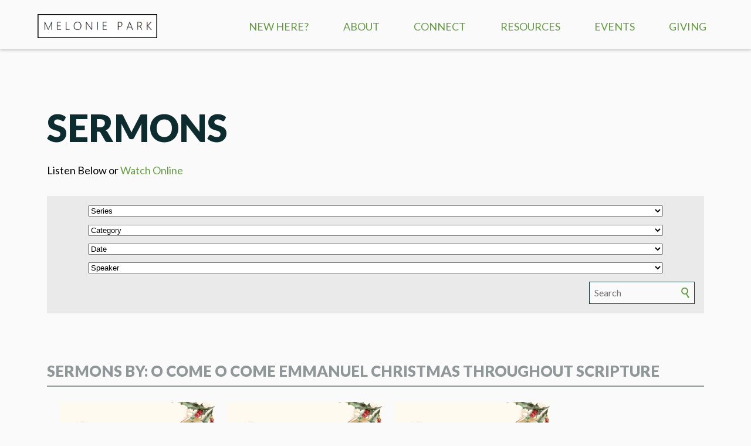

--- FILE ---
content_type: text/html; charset=UTF-8
request_url: https://meloniepark.org/resources/sermons/series/o-come-o-come-emmanuel-christmas-throughout-scripture/
body_size: 5596
content:
	<!DOCTYPE html>
<html class='no-js ' lang='en' xml:lang='en' data-cms='https://elexiocms.com' data-siteid='18300' data-themeid='mk031'>

<head>

<!--

Theme: Elexio002 "Redeemed"
Design © 2026 Monk Development, Inc. All rights reserved.
For help, see: http://help.ekklesia360.com/

-->

<meta charset="utf-8">
<meta http-equiv="X-UA-Compatible" content="IE=edge">

<title>Sermons | Melonie Park Church</title>
<meta name="description" content=""/>
<meta name="keywords" content=""/>
<meta name="viewport" content="width=device-width, initial-scale=1.0, minimum-scale=1.0">
<meta content="yes" name="apple-mobile-web-app-capable">

<link href='https://fonts.googleapis.com/css?family=Lato:400,100,100italic,300,300italic,400italic,700,700italic,900,900italic' rel='stylesheet' type='text/css'>
<link rel="stylesheet" href="https://ac4a520296325a5a5c07-0a472ea4150c51ae909674b95aefd8cc.ssl.cf1.rackcdn.com/theme/css/theme-common.css" />
<link rel="stylesheet" href="/_assets/fonts/mk031/style.css" />
<link rel="stylesheet" href="/_assets/css/styles.css?t=20200618124429" />
<link rel="stylesheet" href="/_assets/css/override.css?t=20170222102014" />




<script src="/_assets/js/lib/modernizr.js"></script>
<link rel="stylesheet" href="/_assets/css/layouts/mcms_sermons_5.css?t=20170222102014" />
</head>

<body id="sermons" class="subpage" data-sermon-home="/resources/sermons/">

<div id="wrap">
<header id="header">
<div class="container">
    <div class='logo'><a href='/'><img src='https://cdn.monkplatform.com/image/[base64]/mpc-white3.png?fm=webp' alt='Melonie Park Church' /></a></div>    <nav class="desktop">
    <ul id="nav">
  <li id="nav_new-here"><a href='/new-here/'>New Here?</a></li>
  <li id="nav_about"><a href='/about/'>About</a>
    <ul>
      <li id="nav_about_service-times"><a href='/about/service-times/'>Service Times</a></li>
      <li id="nav_about_mission--vision"><a href='/about/mission--vision/'>Mission + Vision</a></li>
      <li id="nav_about_what-we-believe"><a href='/about/what-we-believe/'>What We Believe</a></li>
      <li id="nav_about_staff"><a href='/about/staff/'>Staff</a></li>
      <li id="nav_about_contact-us"><a href='/about/contact-us/'>Contact Us</a></li>
    </ul>
  </li>
  <li id="nav_connect"><a href='#'>Connect</a>
    <ul>
      <li id="nav_connect_children"><a href='/connect/children/'>Children</a></li>
      <li id="nav_connect_students"><a href='/connect/students/'>Students</a></li>
      <li id="nav_connect_adults"><a href='/connect/adults/'>Adults</a></li>
      <li id="nav_connect_small-groups"><a href='/connect/small-groups/'>Small Groups</a></li>
      <li id="nav_connect_regeneration"><a href='/connect/regeneration/'>Re:Generation</a></li>
      <li id="nav_connect_missions"><a href='https://meloniepark.org/missions/'>Missions</a></li>
      <li id="nav_connect_serve"><a href='/connect/serve/'>Serve</a></li>
    </ul>
  </li>
  <li id="nav_resources"><a href='/resources/'>Resources</a>
    <ul>
      <li id="nav_resources_sermons"><a href='/resources/sermons/'>Sermons</a></li>
      <li id="nav_resources_rightnow-media"><a href='/resources/rightnow-media/' target='_blank'>RightNow Media</a></li>
      <li id="nav_resources_bible-reading-plan"><a href='/resources/bible-reading-plan/'>Bible Reading Plan</a></li>
      <li id="nav_resources_music"><a href='/resources/music/' target='_blank'>Music</a></li>
      <li id="nav_resources_prayer-requests"><a href='/resources/prayer-requests/'>Prayer Requests</a></li>
    </ul>
  </li>
  <li id="nav_events"><a href='/events/'>Events</a></li>
  <li id="nav_giving"><a href='/giving/'>Giving</a></li>
</ul>
    </nav>
	<a href="#" id="nav-toggle"><span></span><i class="icon-menu"></i></a>
</div>
</header><!--end #header-->     <nav class="mobile">
<div class="mobile-inner">
    <ul id="mobilenav">
  <li id="mobilenav_new-here"><a href='/new-here/'>New Here?</a></li>
  <li id="mobilenav_about"><a href='/about/'>About</a>
    <ul>
      <li id="mobilenav_about_service-times"><a href='/about/service-times/'>Service Times</a></li>
      <li id="mobilenav_about_mission--vision"><a href='/about/mission--vision/'>Mission + Vision</a></li>
      <li id="mobilenav_about_what-we-believe"><a href='/about/what-we-believe/'>What We Believe</a></li>
      <li id="mobilenav_about_staff"><a href='/about/staff/'>Staff</a></li>
      <li id="mobilenav_about_contact-us"><a href='/about/contact-us/'>Contact Us</a></li>
    </ul>
  </li>
  <li id="mobilenav_connect"><a href='#'>Connect</a>
    <ul>
      <li id="mobilenav_connect_children"><a href='/connect/children/'>Children</a></li>
      <li id="mobilenav_connect_students"><a href='/connect/students/'>Students</a></li>
      <li id="mobilenav_connect_adults"><a href='/connect/adults/'>Adults</a></li>
      <li id="mobilenav_connect_small-groups"><a href='/connect/small-groups/'>Small Groups</a></li>
      <li id="mobilenav_connect_regeneration"><a href='/connect/regeneration/'>Re:Generation</a></li>
      <li id="mobilenav_connect_missions"><a href='https://meloniepark.org/missions/'>Missions</a></li>
      <li id="mobilenav_connect_serve"><a href='/connect/serve/'>Serve</a></li>
    </ul>
  </li>
  <li id="mobilenav_resources"><a href='/resources/'>Resources</a>
    <ul>
      <li id="mobilenav_resources_sermons"><a href='/resources/sermons/'>Sermons</a></li>
      <li id="mobilenav_resources_rightnow-media"><a href='/resources/rightnow-media/' target='_blank'>RightNow Media</a></li>
      <li id="mobilenav_resources_bible-reading-plan"><a href='/resources/bible-reading-plan/'>Bible Reading Plan</a></li>
      <li id="mobilenav_resources_music"><a href='/resources/music/' target='_blank'>Music</a></li>
      <li id="mobilenav_resources_prayer-requests"><a href='/resources/prayer-requests/'>Prayer Requests</a></li>
    </ul>
  </li>
  <li id="mobilenav_events"><a href='/events/'>Events</a></li>
  <li id="mobilenav_giving"><a href='/giving/'>Giving</a></li>
</ul>
</div>
</nav>

<div id="inner-wrap">
<div id="content" class="fullwidth">
<div class="container-inner">
	<div id="text">
        <h1 class="title">Sermons</h1><p>Listen Below or <a href="https://www.youtube.com/channel/UC_Dm0bjmbmvkom6VKA9YgTg">Watch Online</a></p>        <div class="filters">
    <select name="series" id="select-series" class='sorter'>
    	<option value="">Series</option>
        <option value="">All</option>
        <option value="current">Current</option>
        <option value='but-god'>But God</option><option value='fear-not'>Fear Not</option><option value='come-and-see'>Come And See</option><option value='revelation'>Revelation</option><option value='warning-signs-healthy-habits'>Warning Signs & Healthy Habits</option><option value='let-there-be-light'>Let There Be Light</option><option value='joel'>Joel</option><option value='church-matters-1-timothy'>Church Matters (1 Timothy)</option><option value='god-with-us-from-garden-to-city'>God With Us: From Garden To City</option><option value='unexpected-gifts'>Unexpected Gifts</option><option value='song-of-songs-the-beauty-of-the-beloved'>Song of Songs: The Beauty of the Beloved</option><option value='when-faith-comes-alive-1-peter'>When Faith Comes Alive (1 Peter)</option><option value='the-gospel-changes-everything'>The Gospel Changes Everything</option><option value='sermon-on-the-mount'>Sermon On The Mount</option><option value='o-come-o-come-emmanuel-christmas-throughout-scripture'>O Come, O Come, Emmanuel!  Christmas Throughout Scripture</option><option value='powerful-prayers-in-the-bible'>Powerful Prayers In The Bible</option><option value='hebrews-jesus-is-greater'>Hebrews: Jesus Is Greater</option><option value='grace-upon-grace'>Grace Upon Grace</option><option value='daniel-hope-in-a-hostile-world'>Daniel: Hope In a Hostile World</option><option value='mpc-values'>MPC Values</option><option value='reset'>ReSet</option><option value='unashamed-the-book-of-romans'>Unashamed: The Book of Romans</option><option value='life-changing-encounters-with-jesus'>Life Changing Encounters With Jesus</option><option value='dont-be-deceived-2-thessalonians'>Don't Be Deceived (2 Thessalonians)</option><option value='something-better-coming-1-thessalonians'>Something Better Coming (1 Thessalonians)</option><option value='stand-alone'>Stand Alone</option><option value='living-a-life-of-discipleship'>Living a Life of Discipleship</option><option value='the-wisdom-of-christs-coming'>The Wisdom of Christ's Coming</option><option value='discipleship-highway'>Discipleship Highway</option><option value='ecclesiastes'>Ecclesiastes</option><option value='galatians'>Galatians</option><option value='this-is-my-story'>This Is My Story</option><option value='hospital-for-the-hurting'>Hospital for the Hurting</option><option value='advent'>Advent</option><option value='thanksgiving'>Thanksgiving</option><option value='womens-retreat-2018'>Women's Retreat 2018</option><option value='james'>James</option><option value='acts'>Acts</option><option value='missions-emphasis'>Missions Emphasis</option><option value='family-worship'>Family Worship</option><option value='vision'>Vision</option><option value='easter'>Easter</option><option value='titus'>Titus</option><option value='kingdom-minded'>Kingdom Minded</option><option value='new-year'>New Year</option><option value='christmas'>Christmas</option><option value='family-meeting'>Family Meeting</option><option value='david'>David</option><option value='summer-series'>Summer Series</option><option value='jesus-questions'>Jesus Questions</option><option value='jonah'>Jonah</option><option value='2-timothy'>2 Timothy</option><option value='2016-sermons'>2016 Sermons</option><option value='2015-sermons'>2015 Sermons</option><option value='2014-sermons'>2014 Sermons</option><option value='2013-sermons'>2013 Sermons</option><option value='2012-sermons'>2012 Sermons</option><option value='2011-sermons'>2011 Sermons</option>	</select>
    <select name="category" id="select-category" class='sorter'>
    	<option value="">Category</option>
        <option value="">All</option>
        	</select>
    <select name="month" id="select-month" class='sorter'>
    	<option value="">Date</option>
        <option value="">All</option>
        <option value='1-2026'>January 2026</option><option value='12-2025'>December 2025</option><option value='11-2025'>November 2025</option><option value='10-2025'>October 2025</option><option value='9-2025'>September 2025</option><option value='8-2025'>August 2025</option><option value='7-2025'>July 2025</option><option value='6-2025'>June 2025</option><option value='5-2025'>May 2025</option><option value='4-2025'>April 2025</option><option value='3-2025'>March 2025</option><option value='2-2025'>February 2025</option><option value='1-2025'>January 2025</option><option value='12-2024'>December 2024</option><option value='11-2024'>November 2024</option><option value='10-2024'>October 2024</option><option value='9-2024'>September 2024</option><option value='8-2024'>August 2024</option><option value='7-2024'>July 2024</option><option value='6-2024'>June 2024</option><option value='5-2024'>May 2024</option><option value='4-2024'>April 2024</option><option value='3-2024'>March 2024</option><option value='2-2024'>February 2024</option><option value='1-2024'>January 2024</option><option value='12-2023'>December 2023</option><option value='11-2023'>November 2023</option><option value='10-2023'>October 2023</option><option value='9-2023'>September 2023</option><option value='8-2023'>August 2023</option><option value='7-2023'>July 2023</option><option value='6-2023'>June 2023</option><option value='5-2023'>May 2023</option><option value='4-2023'>April 2023</option><option value='3-2023'>March 2023</option><option value='2-2023'>February 2023</option><option value='1-2023'>January 2023</option><option value='12-2022'>December 2022</option><option value='11-2022'>November 2022</option><option value='10-2022'>October 2022</option><option value='9-2022'>September 2022</option><option value='8-2022'>August 2022</option><option value='7-2022'>July 2022</option><option value='6-2022'>June 2022</option><option value='5-2022'>May 2022</option><option value='4-2022'>April 2022</option><option value='3-2022'>March 2022</option><option value='2-2022'>February 2022</option><option value='1-2022'>January 2022</option><option value='12-2021'>December 2021</option><option value='11-2021'>November 2021</option><option value='10-2021'>October 2021</option><option value='9-2021'>September 2021</option><option value='8-2021'>August 2021</option><option value='7-2021'>July 2021</option><option value='6-2021'>June 2021</option><option value='5-2021'>May 2021</option><option value='4-2021'>April 2021</option><option value='3-2021'>March 2021</option><option value='2-2021'>February 2021</option><option value='1-2021'>January 2021</option><option value='12-2020'>December 2020</option><option value='11-2020'>November 2020</option><option value='10-2020'>October 2020</option><option value='9-2020'>September 2020</option><option value='8-2020'>August 2020</option><option value='7-2020'>July 2020</option><option value='6-2020'>June 2020</option><option value='5-2020'>May 2020</option><option value='4-2020'>April 2020</option><option value='3-2020'>March 2020</option><option value='2-2020'>February 2020</option><option value='1-2020'>January 2020</option><option value='12-2019'>December 2019</option><option value='11-2019'>November 2019</option><option value='10-2019'>October 2019</option><option value='9-2019'>September 2019</option><option value='8-2019'>August 2019</option><option value='7-2019'>July 2019</option><option value='6-2019'>June 2019</option><option value='5-2019'>May 2019</option><option value='4-2019'>April 2019</option><option value='3-2019'>March 2019</option><option value='2-2019'>February 2019</option><option value='1-2019'>January 2019</option><option value='12-2018'>December 2018</option><option value='11-2018'>November 2018</option><option value='10-2018'>October 2018</option><option value='9-2018'>September 2018</option><option value='8-2018'>August 2018</option><option value='7-2018'>July 2018</option><option value='6-2018'>June 2018</option><option value='5-2018'>May 2018</option><option value='4-2018'>April 2018</option><option value='3-2018'>March 2018</option><option value='2-2018'>February 2018</option><option value='1-2018'>January 2018</option><option value='12-2017'>December 2017</option><option value='11-2017'>November 2017</option><option value='10-2017'>October 2017</option><option value='9-2017'>September 2017</option><option value='8-2017'>August 2017</option><option value='7-2017'>July 2017</option><option value='6-2017'>June 2017</option><option value='5-2017'>May 2017</option><option value='4-2017'>April 2017</option><option value='3-2017'>March 2017</option><option value='2-2017'>February 2017</option><option value='1-2017'>January 2017</option><option value='12-2016'>December 2016</option><option value='11-2016'>November 2016</option><option value='10-2016'>October 2016</option><option value='9-2016'>September 2016</option><option value='8-2016'>August 2016</option><option value='7-2016'>July 2016</option><option value='6-2016'>June 2016</option><option value='5-2016'>May 2016</option><option value='4-2016'>April 2016</option><option value='3-2016'>March 2016</option><option value='2-2016'>February 2016</option><option value='1-2016'>January 2016</option><option value='12-2015'>December 2015</option><option value='11-2015'>November 2015</option><option value='10-2015'>October 2015</option><option value='9-2015'>September 2015</option><option value='8-2015'>August 2015</option><option value='7-2015'>July 2015</option><option value='6-2015'>June 2015</option><option value='5-2015'>May 2015</option><option value='4-2015'>April 2015</option><option value='3-2015'>March 2015</option><option value='2-2015'>February 2015</option><option value='1-2015'>January 2015</option><option value='12-2014'>December 2014</option><option value='11-2014'>November 2014</option><option value='10-2014'>October 2014</option><option value='9-2014'>September 2014</option><option value='8-2014'>August 2014</option><option value='7-2014'>July 2014</option><option value='6-2014'>June 2014</option><option value='5-2014'>May 2014</option><option value='4-2014'>April 2014</option><option value='3-2014'>March 2014</option><option value='2-2014'>February 2014</option><option value='1-2014'>January 2014</option><option value='12-2013'>December 2013</option><option value='11-2013'>November 2013</option><option value='10-2013'>October 2013</option><option value='9-2013'>September 2013</option><option value='8-2013'>August 2013</option><option value='7-2013'>July 2013</option><option value='6-2013'>June 2013</option><option value='5-2013'>May 2013</option><option value='4-2013'>April 2013</option><option value='3-2013'>March 2013</option><option value='2-2013'>February 2013</option><option value='1-2013'>January 2013</option><option value='12-2012'>December 2012</option><option value='11-2012'>November 2012</option><option value='10-2012'>October 2012</option><option value='9-2012'>September 2012</option><option value='8-2012'>August 2012</option><option value='7-2012'>July 2012</option><option value='6-2012'>June 2012</option><option value='5-2012'>May 2012</option><option value='4-2012'>April 2012</option><option value='3-2012'>March 2012</option><option value='2-2012'>February 2012</option><option value='1-2012'>January 2012</option><option value='12-2011'>December 2011</option><option value='11-2011'>November 2011</option><option value='10-2011'>October 2011</option><option value='9-2011'>September 2011</option><option value='8-2011'>August 2011</option><option value='7-2011'>July 2011</option><option value='6-2011'>June 2011</option><option value='5-2011'>May 2011</option><option value='4-2011'>April 2011</option><option value='3-2011'>March 2011</option><option value='2-2011'>February 2011</option><option value='1-2011'>January 2011</option> 	</select>
    <select name="preacher" id="select-preacher" class='sorter'>
    	<option value="">Speaker</option>
        <option value="">All</option>
        <option value='bryan-beatty'>Bryan Beatty</option><option value='neil-burleson'>Neil Burleson</option><option value='brooks-buser'>Brooks Buser</option><option value='todd-cepica'>Todd Cepica</option><option value='kerry-gilbert'>Kerry Gilbert</option><option value='bill-hamilton'>Bill Hamilton</option><option value='mark-hardy'>Mark Hardy</option><option value='mike-hill'>Mike Hill</option><option value='doug-livingston'>Doug Livingston</option><option value='joe-magby'>Joe Magby</option><option value='jason-martin'>Jason Martin</option><option value='dug-mcalpine'>Dug McAlpine</option><option value='david-mccartney'>David McCartney</option><option value='gary-morris'>Gary Morris</option><option value='jeff-oldham'>Jeff Oldham</option><option value='wills-osborn'>Wills Osborn</option><option value='dax-reinitz'>Dax Reinitz</option><option value='doug-shaible'>Doug Shaible</option><option value='jim-shoberg'>Jim Shoberg</option><option value='guest-speaker'>Guest Speaker</option><option value='spencer-stringer'>Spencer Stringer</option><option value='bruce-szcyubialka'>Bruce Szcyubialka</option><option value='chuck-topp'>Chuck Topp</option><option value='matt-wade'>Matt Wade</option><option value='keegan-williamson'>Keegan Williamson</option><option value='roger-wisdom'>Roger Wisdom</option> 	</select>
    <form method="get" id="module-search" name="module-search" action="/resources/sermons/">
    <fieldset>
    	<input type="text" id="module-search-term" name="module-search-term" placeholder="Search" />
    	<button type="submit" name="submit" id="module-search-submit" value="" class="icon-search"></button>
    </fieldset>
    </form>
	</div>
	<div id="ekkSermons_5_list">
    <h4>Sermons by: O Come O Come Emmanuel Christmas Throughout Scripture</h4><article><a href='/sermon/the-gift-of-gods-grace' class='image-link'><img src='https://cdn.monkplatform.com/image/[base64]/o-come-emmanuel-graphic-2.png?fm=webp' /></a><div class='meta'><p>Dec 25, 2022</p></div><h5><a href='/sermon/the-gift-of-gods-grace'>The Gift of God's Grace</a></h5><p class='preview'>Titus 2:11-14</p></article><article><a href='/sermon/do-not-be-afraid-christmas-eve' class='image-link'><img src='https://cdn.monkplatform.com/image/[base64]/o-come-emmanuel-graphic-2.png?fm=webp' /></a><div class='meta'><p>Dec 24, 2022</p></div><h5><a href='/sermon/do-not-be-afraid-christmas-eve'>Do Not Be Afraid (Christmas Eve)</a></h5></article><article><a href='/sermon/the-sum-of-all-things' class='image-link'><img src='https://cdn.monkplatform.com/image/[base64]/o-come-emmanuel-graphic-2.png?fm=webp' /></a><div class='meta'><p>Dec 18, 2022</p></div><h5><a href='/sermon/the-sum-of-all-things'>The Sum Of All Things</a></h5><p class='preview'>Ephesians 1:7-10</p></article><article><a href='/sermon/gods-perfect-timing' class='image-link'><img src='https://cdn.monkplatform.com/image/[base64]/o-come-emmanuel-graphic-2.png?fm=webp' /></a><div class='meta'><p>Dec 11, 2022</p></div><h5><a href='/sermon/gods-perfect-timing'>God's Perfect Timing</a></h5><p class='preview'>Mark 1:14-15</p></article><article><a href='/sermon/the-symphony-of-redemption' class='image-link'><img src='https://cdn.monkplatform.com/image/[base64]/o-come-emmanuel-graphic-2.png?fm=webp' /></a><div class='meta'><p>Dec 04, 2022</p></div><h5><a href='/sermon/the-symphony-of-redemption'>The Symphony Of Redemption</a></h5><p class='preview'>Genesis 12:1-3, 2 Samuel 7:12,16, Micah 5:2, Isaiah 7:13-14</p></article><article><a href='/sermon/advent-of-the-promise' class='image-link'><img src='https://cdn.monkplatform.com/image/[base64]/o-come-emmanuel-graphic-2.png?fm=webp' /></a><div class='meta'><p>Nov 27, 2022</p></div><h5><a href='/sermon/advent-of-the-promise'>Advent of The Promise</a></h5><p class='preview'>Genesis 3:15</p></article>    </div><!--end #ekkSermons_5_list-->
  	</div><!--end #text-->
</div>
</div><!--end #content-->

<footer id="footer">
	<div class="container">
		<div id="inner-footer">
			<div class="left">
				<div class="top">
					<div class="text">
						<p style="text-align: center;"><span>One of the ways we communicate important news, prayer requests, and information is through our email newsletters. <a href="https://meloniepark.elexiochms.com/external/form/c2da8849-c001-453c-ac22-5092260ba84c">Sign up</a> to stay connected!</span></p>
<p style="text-align: center;"><span>You can always email&nbsp;
<script type="text/javascript">
var u1732792731="mpc"; var h1720977524="meloniepark.org";var linktext=u1732792731+'@'+h1720977524;h1720977524="meloniepark.org";document.write('<a href="' + 'mail' + 'to:'+u1732792731+'@'+h1720977524+'">' + linktext + '</a>');
</script>&nbsp;for any questions or concerns.</span></p>
<p style="text-align: center;">Follow us on <a href="https://www.facebook.com/MelonieParkChurch">Facebook</a> or <a href="https://www.instagram.com/melonieparkchurch/">Instagram</a>!&nbsp;</p>					</div>
					<div class="links">
						<ul><li><a href='https://meloniepark.org/ministries/small-groups/' title="Connect">Connect</a></li><li><a href='https://meloniepark.org/events/' title="Events">Events</a></li><li><a href='https://meloniepark.org/resources/prayer-requests/' title="Prayer">Prayer</a></li><li><a href='https://meloniepark.org/resources/sermons/' title="Sermons">Sermons</a></li></ul>					</div>
				</div>
				<div class="btm">
					<div class="logo">
											</div>
					<div class="search">
						            <form action="/search-results/" method="get" id="searchForm" ><fieldset>
               <input type="text" id="search_term" name="keywords" value="" placeholder="search" class="clearClick" />
               <a id="search_go" href="#" class="mcmsSearch icon-search"></a>
<input type="hidden" name="show_results" value="N%3B" />

            </fieldset></form>					</div>
					<div class="social">
						<ul></ul>					</div>
				</div>
			</div>
			<div class="right">
				<div class="contact">
					<h6>Address</h6><p>6602 Indiana Avenue<br>Lubbock, TX 79413</p><h6>Phone</h6><p>806-797-4136</p> 

 					<div class="officeBlock">
					 					</div>	



				</div>
				<div class="copyright">
					<p>Copyright &copy; 2026 Melonie Park Church</p>
					<div id='vendor-tagline' class='light'><a class="elexioCMS" href="http://www.elexio.com" title="Elexio | Church Management Software, Database &amp; Website CMS" target="_blank">Elexio</a><link rel="stylesheet" href="https://ac4a520296325a5a5c07-0a472ea4150c51ae909674b95aefd8cc.ssl.cf1.rackcdn.com/theme/tagline/tagline-elexio.css
"/>
</div>
				</div>
			</div>
		</div>
	</div>
</footer><!--end #footer--></div><!--end #inner-wrap-->

</div><!--end #wrap-->

<script src="/_assets/js/lib/media.match.js"></script>
<script type="text/javascript" src="https://elexiocms.com/Clients/monkcms-user.js"></script>
<script data-main="/_assets/js/main" src="/_assets/js/lib/require.js"></script>

</body>
</html>


--- FILE ---
content_type: text/css
request_url: https://meloniepark.org/_assets/css/styles.css?t=20200618124429
body_size: 14105
content:
@charset "UTF-8";
/*
- - - - CSS SITEMAP - - - - 
i01 - Reset
i02 - Helpers
i03 - Colorbox
i04 - Select Menu
i05 - Animate
i06 - Cycle2
i07 - Grid
i08 - Typography
i09 - Buttons
i10 - Tables
i11 - Forms
i12 - Filters
i13 - Dark
i14 - Mobile
i15 - Header
i16 - Billbaord
i17 - Content
i18 - Background
i19 - Sub navigation
i20 - Sections
i21 - Widgets
i22 - Footer
i23 - Notice
i24 - Containers
*/
/* i01 - Reset */
html, body, div, span, applet, object, iframe,
h1, h2, h3, h4, h5, h6, p, blockquote, pre,
a, abbr, acronym, address, big, cite, code,
del, dfn, em, img, ins, kbd, q, s, samp,
small, strike, strong, sub, sup, tt, var,
b, u, i, center,
dl, dt, dd, ol, ul, li,
fieldset, form, label, legend,
table, caption, tbody, tfoot, thead, tr, th, td,
article, aside, canvas, details, embed,
figure, figcaption, footer, header, hgroup,
menu, nav, output, ruby, section, summary,
time, mark, audio, video {
  margin: 0;
  padding: 0;
  border: 0;
  font: inherit;
  font-size: 100%;
  vertical-align: baseline;
}

html {
  line-height: 1;
}

ol, ul {
  list-style: none;
}

table {
  border-collapse: collapse;
  border-spacing: 0;
}

caption, th, td {
  text-align: left;
  font-weight: normal;
  vertical-align: middle;
}

q, blockquote {
  quotes: none;
}
q:before, q:after, blockquote:before, blockquote:after {
  content: "";
  content: none;
}

a img {
  border: none;
}

article, aside, details, figcaption, figure, footer, header, hgroup, main, menu, nav, section, summary {
  display: block;
}

/* i02 - Helpers */
.clearfix:before, .clearfix:after {
  content: "";
  display: table;
}

.clearfix:after {
  clear: both;
}

.clearfix {
  zoom: 1;
}

.after, .div-row:after, .div-row .div-col:after, .filters:after, .content-section .text:after, #footer #inner-footer:after, .container:after, .container-inner:after {
  content: ".";
  display: block;
  clear: both;
  height: 0;
  visibility: hidden;
}

.clear {
  clear: both;
}

img {
  max-width: 100%;
  height: auto;
}

.ir {
  display: block;
  border: 0;
  text-indent: -999em;
  overflow: hidden;
  background-color: transparent;
  background-repeat: no-repeat;
  text-align: left;
  direction: ltr;
}

.ir br {
  display: none;
}

.hidden {
  display: none !important;
  visibility: hidden;
}

.visuallyhidden {
  border: 0;
  clip: rect(0 0 0 0);
  height: 1px;
  margin: -1px;
  overflow: hidden;
  padding: 0;
  position: absolute;
  width: 1px;
}

.visuallyhidden.focusable:active, .visuallyhidden.focusable:focus {
  clip: auto;
  height: auto;
  margin: 0;
  overflow: visible;
  position: static;
  width: auto;
}

.invisible {
  visibility: hidden;
}

/* i03 - Colorbox */
/*
    Colorbox Core Style:
    The following CSS is consistent between example themes and should not be altered.
*/
#colorbox, #cboxOverlay, #cboxWrapper {
  position: absolute;
  top: 0;
  left: 0;
  z-index: 9999;
  overflow: hidden;
}

#cboxWrapper {
  max-width: none;
}

#cboxOverlay {
  position: fixed;
  width: 100%;
  height: 100%;
}

#cboxMiddleLeft, #cboxBottomLeft {
  clear: left;
}

#cboxContent {
  position: relative;
}

#cboxLoadedContent {
  overflow: auto;
  -webkit-overflow-scrolling: touch;
}

#cboxTitle {
  margin: 0;
}

#cboxLoadingOverlay, #cboxLoadingGraphic {
  position: absolute;
  top: 0;
  left: 0;
  width: 100%;
  height: 100%;
}

#cboxPrevious, #cboxNext, #cboxClose, #cboxSlideshow {
  cursor: pointer;
}

.cboxPhoto {
  float: left;
  margin: auto;
  border: 0;
  display: block;
  max-width: none;
  -ms-interpolation-mode: bicubic;
}

.cboxIframe {
  width: 100%;
  height: 100%;
  display: block;
  border: 0;
  padding: 0;
  margin: 0;
}

#colorbox, #cboxContent, #cboxLoadedContent {
  box-sizing: content-box;
  -moz-box-sizing: content-box;
  -webkit-box-sizing: content-box;
}

/* 
    User Style:
    Change the following styles to modify the appearance of Colorbox.  They are
    ordered & tabbed in a way that represents the nesting of the generated HTML.
*/
#cboxOverlay {
  background: #000;
  opacity: 0.9;
  filter: alpha(opacity=90);
}

#colorbox {
  outline: 0;
}

#cboxTopLeft {
  width: 14px;
  height: 14px;
  background: url(/_assets/img/colorbox/controls.png) no-repeat 0 0;
}

#cboxTopCenter {
  height: 14px;
  background: url(/_assets/img/colorbox/border.png) repeat-x top left;
}

#cboxTopRight {
  width: 14px;
  height: 14px;
  background: url(/_assets/img/colorbox/controls.png) no-repeat -36px 0;
}

#cboxBottomLeft {
  width: 14px;
  height: 43px;
  background: url(/_assets/img/colorbox/controls.png) no-repeat 0 -32px;
}

#cboxBottomCenter {
  height: 43px;
  background: url(/_assets/img/colorbox/border.png) repeat-x bottom left;
}

#cboxBottomRight {
  width: 14px;
  height: 43px;
  background: url(/_assets/img/colorbox/controls.png) no-repeat -36px -32px;
}

#cboxMiddleLeft {
  width: 14px;
  background: url(/_assets/img/colorbox/controls.png) repeat-y -175px 0;
}

#cboxMiddleRight {
  width: 14px;
  background: url(/_assets/img/colorbox/controls.png) repeat-y -211px 0;
}

#cboxContent {
  background: #fff;
  overflow: visible;
}

.cboxIframe {
  background: #fff;
}

#cboxError {
  padding: 50px;
  border: 1px solid #ccc;
}

#cboxLoadedContent {
  margin-bottom: 5px;
}

#cboxLoadingOverlay {
  background: url(/_assets/img/colorbox/loading_background.png) no-repeat center center;
}

#cboxLoadingGraphic {
  background: url(/_assets/img/colorbox/loading.gif) no-repeat center center;
}

#cboxTitle {
  position: absolute;
  bottom: -25px;
  left: 0;
  text-align: center;
  width: 100%;
  font-weight: bold;
  color: #7C7C7C;
}

#cboxCurrent {
  position: absolute;
  bottom: -25px;
  left: 58px;
  font-weight: bold;
  color: #7C7C7C;
}

/* these elements are buttons, and may need to have additional styles reset to avoid unwanted base styles */
#cboxPrevious, #cboxNext, #cboxSlideshow, #cboxClose {
  border: 0;
  padding: 0;
  margin: 0;
  overflow: visible;
  position: absolute;
  bottom: -29px;
  background: url(/_assets/img/colorbox/controls.png) no-repeat 0px 0px;
  width: 23px;
  height: 23px;
  text-indent: -9999px;
}

/* avoid outlines on :active (mouseclick), but preserve outlines on :focus (tabbed navigating) */
#cboxPrevious:active, #cboxNext:active, #cboxSlideshow:active, #cboxClose:active {
  outline: 0;
}

#cboxPrevious {
  left: 0px;
  background-position: -51px -25px;
}

#cboxPrevious:hover {
  background-position: -51px 0px;
}

#cboxNext {
  left: 27px;
  background-position: -75px -25px;
}

#cboxNext:hover {
  background-position: -75px 0px;
}

#cboxClose {
  right: 0;
  background-position: -100px -25px;
}

#cboxClose:hover {
  background-position: -100px 0px;
}

.cboxSlideshow_on #cboxSlideshow {
  background-position: -125px 0px;
  right: 27px;
}

.cboxSlideshow_on #cboxSlideshow:hover {
  background-position: -150px 0px;
}

.cboxSlideshow_off #cboxSlideshow {
  background-position: -150px -25px;
  right: 27px;
}

.cboxSlideshow_off #cboxSlideshow:hover {
  background-position: -125px 0px;
}

/* i04 - Select Menu */
#content .filters a {
  text-decoration: none;
}

.ui-selectmenu-button {
  display: block;
  position: relative;
  width: 180px;
  height: auto;
  line-height: 1;
  text-decoration: none;
  overflow: hidden;
  margin: 0;
  padding: 0;
  outline: none !important;
  text-decoration: none;
  cursor: pointer;
  background-color: #fafafa;
  border: 1px solid #0c2c30;
  -moz-border-radius: 0;
  -webkit-border-radius: 0;
  border-radius: 0;
}
.ui-selectmenu-button span.ui-icon {
  display: none !important;
}
.ui-selectmenu-button span.ui-selectmenu-text {
  position: relative;
  display: block;
  line-height: 2.125em;
  padding: 0 2em 2px .5em;
  font-size: 16px;
  font-weight: 400;
  color: #0c2c30;
  overflow: hidden;
  white-space: nowrap;
  text-overflow: ellipsis;
  vertical-align: bottom;
}
.ui-selectmenu-button span.icon-arrow-down {
  color: #0c2c30;
  font-size: 20px;
  font-weight: normal;
  position: absolute;
  right: 12px;
  top: 50%;
  margin-top: -10px;
  font-weight: normal !important;
}
.ui-selectmenu-button.ui-state-disabled {
  cursor: default;
  opacity: .5;
}
.ui-selectmenu-button.ui-state-disabled span.icon-down {
  display: none;
}

.ui-selectmenu-menu {
  position: absolute;
  top: 0;
  left: 0;
  margin: 10px 0 0 0;
  display: none;
  z-index: 999;
}

.ui-selectmenu-menu .ui-menu {
  position: relative;
  overflow: auto;
  overflow-x: hidden;
  margin: 0;
  padding: 0;
  width: 100%;
  max-width: 182px;
  max-height: 300px !important;
  list-style: none;
  background-color: #0c2c30;
  border: 0;
  border-top: 0;
  -moz-border-radius: 0;
  -webkit-border-radius: 0;
  border-radius: 0;
}
.ui-selectmenu-menu .ui-menu li {
  margin: 0;
  padding: .5em;
  outline: none;
  font-size: 16px;
  font-weight: 400;
  text-transform: none;
  list-style: none;
  cursor: pointer;
  color: #fafafa;
}
.ui-selectmenu-menu .ui-menu li:hover {
  background-color: #639b41;
}

.ui-selectmenu-open {
  display: block;
}

/* i05 - Animate */
/*!
Animate.css - http://daneden.me/animate
Licensed under the MIT license

Copyright (c) 2013 Daniel Eden

Permission is hereby granted, free of charge, to any person obtaining a copy of this software and associated documentation files (the "Software"), to deal in the Software without restriction, including without limitation the rights to use, copy, modify, merge, publish, distribute, sublicense, and/or sell copies of the Software, and to permit persons to whom the Software is furnished to do so, subject to the following conditions:

The above copyright notice and this permission notice shall be included in all copies or substantial portions of the Software.

THE SOFTWARE IS PROVIDED "AS IS", WITHOUT WARRANTY OF ANY KIND, EXPRESS OR IMPLIED, INCLUDING BUT NOT LIMITED TO THE WARRANTIES OF MERCHANTABILITY, FITNESS FOR A PARTICULAR PURPOSE AND NONINFRINGEMENT. IN NO EVENT SHALL THE AUTHORS OR COPYRIGHT HOLDERS BE LIABLE FOR ANY CLAIM, DAMAGES OR OTHER LIABILITY, WHETHER IN AN ACTION OF CONTRACT, TORT OR OTHERWISE, ARISING FROM, OUT OF OR IN CONNECTION WITH THE SOFTWARE OR THE USE OR OTHER DEALINGS IN THE SOFTWARE.
*/
.animated {
  -webkit-animation-duration: 1s;
  animation-duration: 1s;
  -webkit-animation-fill-mode: both;
  animation-fill-mode: both;
}

.animated.hinge {
  -webkit-animation-duration: 2s;
  animation-duration: 2s;
}

@-webkit-keyframes bounce {
  0%, 20%, 50%, 80%, 100% {
    -webkit-transform: translateY(0);
    transform: translateY(0);
  }
  40% {
    -webkit-transform: translateY(-30px);
    transform: translateY(-30px);
  }
  60% {
    -webkit-transform: translateY(-15px);
    transform: translateY(-15px);
  }
}
@keyframes bounce {
  0%, 20%, 50%, 80%, 100% {
    -webkit-transform: translateY(0);
    -ms-transform: translateY(0);
    transform: translateY(0);
  }
  40% {
    -webkit-transform: translateY(-30px);
    -ms-transform: translateY(-30px);
    transform: translateY(-30px);
  }
  60% {
    -webkit-transform: translateY(-15px);
    -ms-transform: translateY(-15px);
    transform: translateY(-15px);
  }
}
.bounce {
  -webkit-animation-name: bounce;
  animation-name: bounce;
}

@-webkit-keyframes flash {
  0%, 50%, 100% {
    opacity: 1;
  }
  25%, 75% {
    opacity: 0;
  }
}
@keyframes flash {
  0%, 50%, 100% {
    opacity: 1;
  }
  25%, 75% {
    opacity: 0;
  }
}
.flash {
  -webkit-animation-name: flash;
  animation-name: flash;
}

/* originally authored by Nick Pettit - https://github.com/nickpettit/glide */
@-webkit-keyframes pulse {
  0% {
    -webkit-transform: scale(1);
    transform: scale(1);
  }
  50% {
    -webkit-transform: scale(1.1);
    transform: scale(1.1);
  }
  100% {
    -webkit-transform: scale(1);
    transform: scale(1);
  }
}
@keyframes pulse {
  0% {
    -webkit-transform: scale(1);
    -ms-transform: scale(1);
    transform: scale(1);
  }
  50% {
    -webkit-transform: scale(1.1);
    -ms-transform: scale(1.1);
    transform: scale(1.1);
  }
  100% {
    -webkit-transform: scale(1);
    -ms-transform: scale(1);
    transform: scale(1);
  }
}
.pulse {
  -webkit-animation-name: pulse;
  animation-name: pulse;
}

@-webkit-keyframes shake {
  0%, 100% {
    -webkit-transform: translateX(0);
    transform: translateX(0);
  }
  10%, 30%, 50%, 70%, 90% {
    -webkit-transform: translateX(-10px);
    transform: translateX(-10px);
  }
  20%, 40%, 60%, 80% {
    -webkit-transform: translateX(10px);
    transform: translateX(10px);
  }
}
@keyframes shake {
  0%, 100% {
    -webkit-transform: translateX(0);
    -ms-transform: translateX(0);
    transform: translateX(0);
  }
  10%, 30%, 50%, 70%, 90% {
    -webkit-transform: translateX(-10px);
    -ms-transform: translateX(-10px);
    transform: translateX(-10px);
  }
  20%, 40%, 60%, 80% {
    -webkit-transform: translateX(10px);
    -ms-transform: translateX(10px);
    transform: translateX(10px);
  }
}
.shake {
  -webkit-animation-name: shake;
  animation-name: shake;
}

@-webkit-keyframes swing {
  20% {
    -webkit-transform: rotate(15deg);
    transform: rotate(15deg);
  }
  40% {
    -webkit-transform: rotate(-10deg);
    transform: rotate(-10deg);
  }
  60% {
    -webkit-transform: rotate(5deg);
    transform: rotate(5deg);
  }
  80% {
    -webkit-transform: rotate(-5deg);
    transform: rotate(-5deg);
  }
  100% {
    -webkit-transform: rotate(0deg);
    transform: rotate(0deg);
  }
}
@keyframes swing {
  20% {
    -webkit-transform: rotate(15deg);
    -ms-transform: rotate(15deg);
    transform: rotate(15deg);
  }
  40% {
    -webkit-transform: rotate(-10deg);
    -ms-transform: rotate(-10deg);
    transform: rotate(-10deg);
  }
  60% {
    -webkit-transform: rotate(5deg);
    -ms-transform: rotate(5deg);
    transform: rotate(5deg);
  }
  80% {
    -webkit-transform: rotate(-5deg);
    -ms-transform: rotate(-5deg);
    transform: rotate(-5deg);
  }
  100% {
    -webkit-transform: rotate(0deg);
    -ms-transform: rotate(0deg);
    transform: rotate(0deg);
  }
}
.swing {
  -webkit-transform-origin: top center;
  -ms-transform-origin: top center;
  transform-origin: top center;
  -webkit-animation-name: swing;
  animation-name: swing;
}

@-webkit-keyframes tada {
  0% {
    -webkit-transform: scale(1);
    transform: scale(1);
  }
  10%, 20% {
    -webkit-transform: scale(0.9) rotate(-3deg);
    transform: scale(0.9) rotate(-3deg);
  }
  30%, 50%, 70%, 90% {
    -webkit-transform: scale(1.1) rotate(3deg);
    transform: scale(1.1) rotate(3deg);
  }
  40%, 60%, 80% {
    -webkit-transform: scale(1.1) rotate(-3deg);
    transform: scale(1.1) rotate(-3deg);
  }
  100% {
    -webkit-transform: scale(1) rotate(0);
    transform: scale(1) rotate(0);
  }
}
@keyframes tada {
  0% {
    -webkit-transform: scale(1);
    -ms-transform: scale(1);
    transform: scale(1);
  }
  10%, 20% {
    -webkit-transform: scale(0.9) rotate(-3deg);
    -ms-transform: scale(0.9) rotate(-3deg);
    transform: scale(0.9) rotate(-3deg);
  }
  30%, 50%, 70%, 90% {
    -webkit-transform: scale(1.1) rotate(3deg);
    -ms-transform: scale(1.1) rotate(3deg);
    transform: scale(1.1) rotate(3deg);
  }
  40%, 60%, 80% {
    -webkit-transform: scale(1.1) rotate(-3deg);
    -ms-transform: scale(1.1) rotate(-3deg);
    transform: scale(1.1) rotate(-3deg);
  }
  100% {
    -webkit-transform: scale(1) rotate(0);
    -ms-transform: scale(1) rotate(0);
    transform: scale(1) rotate(0);
  }
}
.tada {
  -webkit-animation-name: tada;
  animation-name: tada;
}

/* originally authored by Nick Pettit - https://github.com/nickpettit/glide */
@-webkit-keyframes wobble {
  0% {
    -webkit-transform: translateX(0%);
    transform: translateX(0%);
  }
  15% {
    -webkit-transform: translateX(-25%) rotate(-5deg);
    transform: translateX(-25%) rotate(-5deg);
  }
  30% {
    -webkit-transform: translateX(20%) rotate(3deg);
    transform: translateX(20%) rotate(3deg);
  }
  45% {
    -webkit-transform: translateX(-15%) rotate(-3deg);
    transform: translateX(-15%) rotate(-3deg);
  }
  60% {
    -webkit-transform: translateX(10%) rotate(2deg);
    transform: translateX(10%) rotate(2deg);
  }
  75% {
    -webkit-transform: translateX(-5%) rotate(-1deg);
    transform: translateX(-5%) rotate(-1deg);
  }
  100% {
    -webkit-transform: translateX(0%);
    transform: translateX(0%);
  }
}
@keyframes wobble {
  0% {
    -webkit-transform: translateX(0%);
    -ms-transform: translateX(0%);
    transform: translateX(0%);
  }
  15% {
    -webkit-transform: translateX(-25%) rotate(-5deg);
    -ms-transform: translateX(-25%) rotate(-5deg);
    transform: translateX(-25%) rotate(-5deg);
  }
  30% {
    -webkit-transform: translateX(20%) rotate(3deg);
    -ms-transform: translateX(20%) rotate(3deg);
    transform: translateX(20%) rotate(3deg);
  }
  45% {
    -webkit-transform: translateX(-15%) rotate(-3deg);
    -ms-transform: translateX(-15%) rotate(-3deg);
    transform: translateX(-15%) rotate(-3deg);
  }
  60% {
    -webkit-transform: translateX(10%) rotate(2deg);
    -ms-transform: translateX(10%) rotate(2deg);
    transform: translateX(10%) rotate(2deg);
  }
  75% {
    -webkit-transform: translateX(-5%) rotate(-1deg);
    -ms-transform: translateX(-5%) rotate(-1deg);
    transform: translateX(-5%) rotate(-1deg);
  }
  100% {
    -webkit-transform: translateX(0%);
    -ms-transform: translateX(0%);
    transform: translateX(0%);
  }
}
.wobble {
  -webkit-animation-name: wobble;
  animation-name: wobble;
}

@-webkit-keyframes bounceIn {
  0% {
    opacity: 0;
    -webkit-transform: scale(0.3);
    transform: scale(0.3);
  }
  50% {
    opacity: 1;
    -webkit-transform: scale(1.05);
    transform: scale(1.05);
  }
  70% {
    -webkit-transform: scale(0.9);
    transform: scale(0.9);
  }
  100% {
    -webkit-transform: scale(1);
    transform: scale(1);
  }
}
@keyframes bounceIn {
  0% {
    opacity: 0;
    -webkit-transform: scale(0.3);
    -ms-transform: scale(0.3);
    transform: scale(0.3);
  }
  50% {
    opacity: 1;
    -webkit-transform: scale(1.05);
    -ms-transform: scale(1.05);
    transform: scale(1.05);
  }
  70% {
    -webkit-transform: scale(0.9);
    -ms-transform: scale(0.9);
    transform: scale(0.9);
  }
  100% {
    -webkit-transform: scale(1);
    -ms-transform: scale(1);
    transform: scale(1);
  }
}
.bounceIn {
  -webkit-animation-name: bounceIn;
  animation-name: bounceIn;
}

@-webkit-keyframes bounceInDown {
  0% {
    opacity: 0;
    -webkit-transform: translateY(-2000px);
    transform: translateY(-2000px);
  }
  60% {
    opacity: 1;
    -webkit-transform: translateY(30px);
    transform: translateY(30px);
  }
  80% {
    -webkit-transform: translateY(-10px);
    transform: translateY(-10px);
  }
  100% {
    -webkit-transform: translateY(0);
    transform: translateY(0);
  }
}
@keyframes bounceInDown {
  0% {
    opacity: 0;
    -webkit-transform: translateY(-2000px);
    -ms-transform: translateY(-2000px);
    transform: translateY(-2000px);
  }
  60% {
    opacity: 1;
    -webkit-transform: translateY(30px);
    -ms-transform: translateY(30px);
    transform: translateY(30px);
  }
  80% {
    -webkit-transform: translateY(-10px);
    -ms-transform: translateY(-10px);
    transform: translateY(-10px);
  }
  100% {
    -webkit-transform: translateY(0);
    -ms-transform: translateY(0);
    transform: translateY(0);
  }
}
.bounceInDown {
  -webkit-animation-name: bounceInDown;
  animation-name: bounceInDown;
}

@-webkit-keyframes bounceInLeft {
  0% {
    opacity: 0;
    -webkit-transform: translateX(-2000px);
    transform: translateX(-2000px);
  }
  60% {
    opacity: 1;
    -webkit-transform: translateX(30px);
    transform: translateX(30px);
  }
  80% {
    -webkit-transform: translateX(-10px);
    transform: translateX(-10px);
  }
  100% {
    -webkit-transform: translateX(0);
    transform: translateX(0);
  }
}
@keyframes bounceInLeft {
  0% {
    opacity: 0;
    -webkit-transform: translateX(-2000px);
    -ms-transform: translateX(-2000px);
    transform: translateX(-2000px);
  }
  60% {
    opacity: 1;
    -webkit-transform: translateX(30px);
    -ms-transform: translateX(30px);
    transform: translateX(30px);
  }
  80% {
    -webkit-transform: translateX(-10px);
    -ms-transform: translateX(-10px);
    transform: translateX(-10px);
  }
  100% {
    -webkit-transform: translateX(0);
    -ms-transform: translateX(0);
    transform: translateX(0);
  }
}
.bounceInLeft {
  -webkit-animation-name: bounceInLeft;
  animation-name: bounceInLeft;
}

@-webkit-keyframes bounceInRight {
  0% {
    opacity: 0;
    -webkit-transform: translateX(2000px);
    transform: translateX(2000px);
  }
  60% {
    opacity: 1;
    -webkit-transform: translateX(-30px);
    transform: translateX(-30px);
  }
  80% {
    -webkit-transform: translateX(10px);
    transform: translateX(10px);
  }
  100% {
    -webkit-transform: translateX(0);
    transform: translateX(0);
  }
}
@keyframes bounceInRight {
  0% {
    opacity: 0;
    -webkit-transform: translateX(2000px);
    -ms-transform: translateX(2000px);
    transform: translateX(2000px);
  }
  60% {
    opacity: 1;
    -webkit-transform: translateX(-30px);
    -ms-transform: translateX(-30px);
    transform: translateX(-30px);
  }
  80% {
    -webkit-transform: translateX(10px);
    -ms-transform: translateX(10px);
    transform: translateX(10px);
  }
  100% {
    -webkit-transform: translateX(0);
    -ms-transform: translateX(0);
    transform: translateX(0);
  }
}
.bounceInRight {
  -webkit-animation-name: bounceInRight;
  animation-name: bounceInRight;
}

@-webkit-keyframes bounceInUp {
  0% {
    opacity: 0;
    -webkit-transform: translateY(2000px);
    transform: translateY(2000px);
  }
  60% {
    opacity: 1;
    -webkit-transform: translateY(-30px);
    transform: translateY(-30px);
  }
  80% {
    -webkit-transform: translateY(10px);
    transform: translateY(10px);
  }
  100% {
    -webkit-transform: translateY(0);
    transform: translateY(0);
  }
}
@keyframes bounceInUp {
  0% {
    opacity: 0;
    -webkit-transform: translateY(2000px);
    -ms-transform: translateY(2000px);
    transform: translateY(2000px);
  }
  60% {
    opacity: 1;
    -webkit-transform: translateY(-30px);
    -ms-transform: translateY(-30px);
    transform: translateY(-30px);
  }
  80% {
    -webkit-transform: translateY(10px);
    -ms-transform: translateY(10px);
    transform: translateY(10px);
  }
  100% {
    -webkit-transform: translateY(0);
    -ms-transform: translateY(0);
    transform: translateY(0);
  }
}
.bounceInUp {
  -webkit-animation-name: bounceInUp;
  animation-name: bounceInUp;
}

@-webkit-keyframes bounceOut {
  0% {
    -webkit-transform: scale(1);
    transform: scale(1);
  }
  25% {
    -webkit-transform: scale(0.95);
    transform: scale(0.95);
  }
  50% {
    opacity: 1;
    -webkit-transform: scale(1.1);
    transform: scale(1.1);
  }
  100% {
    opacity: 0;
    -webkit-transform: scale(0.3);
    transform: scale(0.3);
  }
}
@keyframes bounceOut {
  0% {
    -webkit-transform: scale(1);
    -ms-transform: scale(1);
    transform: scale(1);
  }
  25% {
    -webkit-transform: scale(0.95);
    -ms-transform: scale(0.95);
    transform: scale(0.95);
  }
  50% {
    opacity: 1;
    -webkit-transform: scale(1.1);
    -ms-transform: scale(1.1);
    transform: scale(1.1);
  }
  100% {
    opacity: 0;
    -webkit-transform: scale(0.3);
    -ms-transform: scale(0.3);
    transform: scale(0.3);
  }
}
.bounceOut {
  -webkit-animation-name: bounceOut;
  animation-name: bounceOut;
}

@-webkit-keyframes bounceOutDown {
  0% {
    -webkit-transform: translateY(0);
    transform: translateY(0);
  }
  20% {
    opacity: 1;
    -webkit-transform: translateY(-20px);
    transform: translateY(-20px);
  }
  100% {
    opacity: 0;
    -webkit-transform: translateY(2000px);
    transform: translateY(2000px);
  }
}
@keyframes bounceOutDown {
  0% {
    -webkit-transform: translateY(0);
    -ms-transform: translateY(0);
    transform: translateY(0);
  }
  20% {
    opacity: 1;
    -webkit-transform: translateY(-20px);
    -ms-transform: translateY(-20px);
    transform: translateY(-20px);
  }
  100% {
    opacity: 0;
    -webkit-transform: translateY(2000px);
    -ms-transform: translateY(2000px);
    transform: translateY(2000px);
  }
}
.bounceOutDown {
  -webkit-animation-name: bounceOutDown;
  animation-name: bounceOutDown;
}

@-webkit-keyframes bounceOutLeft {
  0% {
    -webkit-transform: translateX(0);
    transform: translateX(0);
  }
  20% {
    opacity: 1;
    -webkit-transform: translateX(20px);
    transform: translateX(20px);
  }
  100% {
    opacity: 0;
    -webkit-transform: translateX(-2000px);
    transform: translateX(-2000px);
  }
}
@keyframes bounceOutLeft {
  0% {
    -webkit-transform: translateX(0);
    -ms-transform: translateX(0);
    transform: translateX(0);
  }
  20% {
    opacity: 1;
    -webkit-transform: translateX(20px);
    -ms-transform: translateX(20px);
    transform: translateX(20px);
  }
  100% {
    opacity: 0;
    -webkit-transform: translateX(-2000px);
    -ms-transform: translateX(-2000px);
    transform: translateX(-2000px);
  }
}
.bounceOutLeft {
  -webkit-animation-name: bounceOutLeft;
  animation-name: bounceOutLeft;
}

@-webkit-keyframes bounceOutRight {
  0% {
    -webkit-transform: translateX(0);
    transform: translateX(0);
  }
  20% {
    opacity: 1;
    -webkit-transform: translateX(-20px);
    transform: translateX(-20px);
  }
  100% {
    opacity: 0;
    -webkit-transform: translateX(2000px);
    transform: translateX(2000px);
  }
}
@keyframes bounceOutRight {
  0% {
    -webkit-transform: translateX(0);
    -ms-transform: translateX(0);
    transform: translateX(0);
  }
  20% {
    opacity: 1;
    -webkit-transform: translateX(-20px);
    -ms-transform: translateX(-20px);
    transform: translateX(-20px);
  }
  100% {
    opacity: 0;
    -webkit-transform: translateX(2000px);
    -ms-transform: translateX(2000px);
    transform: translateX(2000px);
  }
}
.bounceOutRight {
  -webkit-animation-name: bounceOutRight;
  animation-name: bounceOutRight;
}

@-webkit-keyframes bounceOutUp {
  0% {
    -webkit-transform: translateY(0);
    transform: translateY(0);
  }
  20% {
    opacity: 1;
    -webkit-transform: translateY(20px);
    transform: translateY(20px);
  }
  100% {
    opacity: 0;
    -webkit-transform: translateY(-2000px);
    transform: translateY(-2000px);
  }
}
@keyframes bounceOutUp {
  0% {
    -webkit-transform: translateY(0);
    -ms-transform: translateY(0);
    transform: translateY(0);
  }
  20% {
    opacity: 1;
    -webkit-transform: translateY(20px);
    -ms-transform: translateY(20px);
    transform: translateY(20px);
  }
  100% {
    opacity: 0;
    -webkit-transform: translateY(-2000px);
    -ms-transform: translateY(-2000px);
    transform: translateY(-2000px);
  }
}
.bounceOutUp {
  -webkit-animation-name: bounceOutUp;
  animation-name: bounceOutUp;
}

@-webkit-keyframes fadeIn {
  0% {
    opacity: 0;
  }
  100% {
    opacity: 1;
  }
}
@keyframes fadeIn {
  0% {
    opacity: 0;
  }
  100% {
    opacity: 1;
  }
}
.fadeIn {
  -webkit-animation-name: fadeIn;
  animation-name: fadeIn;
}

@-webkit-keyframes fadeInDown {
  0% {
    opacity: 0;
    -webkit-transform: translateY(-20px);
    transform: translateY(-20px);
  }
  100% {
    opacity: 1;
    -webkit-transform: translateY(0);
    transform: translateY(0);
  }
}
@keyframes fadeInDown {
  0% {
    opacity: 0;
    -webkit-transform: translateY(-20px);
    -ms-transform: translateY(-20px);
    transform: translateY(-20px);
  }
  100% {
    opacity: 1;
    -webkit-transform: translateY(0);
    -ms-transform: translateY(0);
    transform: translateY(0);
  }
}
.fadeInDown {
  -webkit-animation-name: fadeInDown;
  animation-name: fadeInDown;
}

@-webkit-keyframes fadeInDownBig {
  0% {
    opacity: 0;
    -webkit-transform: translateY(-2000px);
    transform: translateY(-2000px);
  }
  100% {
    opacity: 1;
    -webkit-transform: translateY(0);
    transform: translateY(0);
  }
}
@keyframes fadeInDownBig {
  0% {
    opacity: 0;
    -webkit-transform: translateY(-2000px);
    -ms-transform: translateY(-2000px);
    transform: translateY(-2000px);
  }
  100% {
    opacity: 1;
    -webkit-transform: translateY(0);
    -ms-transform: translateY(0);
    transform: translateY(0);
  }
}
.fadeInDownBig {
  -webkit-animation-name: fadeInDownBig;
  animation-name: fadeInDownBig;
}

@-webkit-keyframes fadeInLeft {
  0% {
    opacity: 0;
    -webkit-transform: translateX(-20px);
    transform: translateX(-20px);
  }
  100% {
    opacity: 1;
    -webkit-transform: translateX(0);
    transform: translateX(0);
  }
}
@keyframes fadeInLeft {
  0% {
    opacity: 0;
    -webkit-transform: translateX(-20px);
    -ms-transform: translateX(-20px);
    transform: translateX(-20px);
  }
  100% {
    opacity: 1;
    -webkit-transform: translateX(0);
    -ms-transform: translateX(0);
    transform: translateX(0);
  }
}
.fadeInLeft {
  -webkit-animation-name: fadeInLeft;
  animation-name: fadeInLeft;
}

@-webkit-keyframes fadeInLeftBig {
  0% {
    opacity: 0;
    -webkit-transform: translateX(-2000px);
    transform: translateX(-2000px);
  }
  100% {
    opacity: 1;
    -webkit-transform: translateX(0);
    transform: translateX(0);
  }
}
@keyframes fadeInLeftBig {
  0% {
    opacity: 0;
    -webkit-transform: translateX(-2000px);
    -ms-transform: translateX(-2000px);
    transform: translateX(-2000px);
  }
  100% {
    opacity: 1;
    -webkit-transform: translateX(0);
    -ms-transform: translateX(0);
    transform: translateX(0);
  }
}
.fadeInLeftBig {
  -webkit-animation-name: fadeInLeftBig;
  animation-name: fadeInLeftBig;
}

@-webkit-keyframes fadeInRight {
  0% {
    opacity: 0;
    -webkit-transform: translateX(20px);
    transform: translateX(20px);
  }
  100% {
    opacity: 1;
    -webkit-transform: translateX(0);
    transform: translateX(0);
  }
}
@keyframes fadeInRight {
  0% {
    opacity: 0;
    -webkit-transform: translateX(20px);
    -ms-transform: translateX(20px);
    transform: translateX(20px);
  }
  100% {
    opacity: 1;
    -webkit-transform: translateX(0);
    -ms-transform: translateX(0);
    transform: translateX(0);
  }
}
.fadeInRight {
  -webkit-animation-name: fadeInRight;
  animation-name: fadeInRight;
}

@-webkit-keyframes fadeInRightBig {
  0% {
    opacity: 0;
    -webkit-transform: translateX(2000px);
    transform: translateX(2000px);
  }
  100% {
    opacity: 1;
    -webkit-transform: translateX(0);
    transform: translateX(0);
  }
}
@keyframes fadeInRightBig {
  0% {
    opacity: 0;
    -webkit-transform: translateX(2000px);
    -ms-transform: translateX(2000px);
    transform: translateX(2000px);
  }
  100% {
    opacity: 1;
    -webkit-transform: translateX(0);
    -ms-transform: translateX(0);
    transform: translateX(0);
  }
}
.fadeInRightBig {
  -webkit-animation-name: fadeInRightBig;
  animation-name: fadeInRightBig;
}

@-webkit-keyframes fadeInUp {
  0% {
    opacity: 0;
    -webkit-transform: translateY(20px);
    transform: translateY(20px);
  }
  100% {
    opacity: 1;
    -webkit-transform: translateY(0);
    transform: translateY(0);
  }
}
@keyframes fadeInUp {
  0% {
    opacity: 0;
    -webkit-transform: translateY(20px);
    -ms-transform: translateY(20px);
    transform: translateY(20px);
  }
  100% {
    opacity: 1;
    -webkit-transform: translateY(0);
    -ms-transform: translateY(0);
    transform: translateY(0);
  }
}
.fadeInUp {
  -webkit-animation-name: fadeInUp;
  animation-name: fadeInUp;
}

@-webkit-keyframes fadeInUpBig {
  0% {
    opacity: 0;
    -webkit-transform: translateY(2000px);
    transform: translateY(2000px);
  }
  100% {
    opacity: 1;
    -webkit-transform: translateY(0);
    transform: translateY(0);
  }
}
@keyframes fadeInUpBig {
  0% {
    opacity: 0;
    -webkit-transform: translateY(2000px);
    -ms-transform: translateY(2000px);
    transform: translateY(2000px);
  }
  100% {
    opacity: 1;
    -webkit-transform: translateY(0);
    -ms-transform: translateY(0);
    transform: translateY(0);
  }
}
.fadeInUpBig {
  -webkit-animation-name: fadeInUpBig;
  animation-name: fadeInUpBig;
}

@-webkit-keyframes fadeOut {
  0% {
    opacity: 1;
  }
  100% {
    opacity: 0;
  }
}
@keyframes fadeOut {
  0% {
    opacity: 1;
  }
  100% {
    opacity: 0;
  }
}
.fadeOut {
  -webkit-animation-name: fadeOut;
  animation-name: fadeOut;
}

@-webkit-keyframes fadeOutDown {
  0% {
    opacity: 1;
    -webkit-transform: translateY(0);
    transform: translateY(0);
  }
  100% {
    opacity: 0;
    -webkit-transform: translateY(20px);
    transform: translateY(20px);
  }
}
@keyframes fadeOutDown {
  0% {
    opacity: 1;
    -webkit-transform: translateY(0);
    -ms-transform: translateY(0);
    transform: translateY(0);
  }
  100% {
    opacity: 0;
    -webkit-transform: translateY(20px);
    -ms-transform: translateY(20px);
    transform: translateY(20px);
  }
}
.fadeOutDown {
  -webkit-animation-name: fadeOutDown;
  animation-name: fadeOutDown;
}

@-webkit-keyframes fadeOutDownBig {
  0% {
    opacity: 1;
    -webkit-transform: translateY(0);
    transform: translateY(0);
  }
  100% {
    opacity: 0;
    -webkit-transform: translateY(2000px);
    transform: translateY(2000px);
  }
}
@keyframes fadeOutDownBig {
  0% {
    opacity: 1;
    -webkit-transform: translateY(0);
    -ms-transform: translateY(0);
    transform: translateY(0);
  }
  100% {
    opacity: 0;
    -webkit-transform: translateY(2000px);
    -ms-transform: translateY(2000px);
    transform: translateY(2000px);
  }
}
.fadeOutDownBig {
  -webkit-animation-name: fadeOutDownBig;
  animation-name: fadeOutDownBig;
}

@-webkit-keyframes fadeOutLeft {
  0% {
    opacity: 1;
    -webkit-transform: translateX(0);
    transform: translateX(0);
  }
  100% {
    opacity: 0;
    -webkit-transform: translateX(-20px);
    transform: translateX(-20px);
  }
}
@keyframes fadeOutLeft {
  0% {
    opacity: 1;
    -webkit-transform: translateX(0);
    -ms-transform: translateX(0);
    transform: translateX(0);
  }
  100% {
    opacity: 0;
    -webkit-transform: translateX(-20px);
    -ms-transform: translateX(-20px);
    transform: translateX(-20px);
  }
}
.fadeOutLeft {
  -webkit-animation-name: fadeOutLeft;
  animation-name: fadeOutLeft;
}

@-webkit-keyframes fadeOutLeftBig {
  0% {
    opacity: 1;
    -webkit-transform: translateX(0);
    transform: translateX(0);
  }
  100% {
    opacity: 0;
    -webkit-transform: translateX(-2000px);
    transform: translateX(-2000px);
  }
}
@keyframes fadeOutLeftBig {
  0% {
    opacity: 1;
    -webkit-transform: translateX(0);
    -ms-transform: translateX(0);
    transform: translateX(0);
  }
  100% {
    opacity: 0;
    -webkit-transform: translateX(-2000px);
    -ms-transform: translateX(-2000px);
    transform: translateX(-2000px);
  }
}
.fadeOutLeftBig {
  -webkit-animation-name: fadeOutLeftBig;
  animation-name: fadeOutLeftBig;
}

@-webkit-keyframes fadeOutRight {
  0% {
    opacity: 1;
    -webkit-transform: translateX(0);
    transform: translateX(0);
  }
  100% {
    opacity: 0;
    -webkit-transform: translateX(20px);
    transform: translateX(20px);
  }
}
@keyframes fadeOutRight {
  0% {
    opacity: 1;
    -webkit-transform: translateX(0);
    -ms-transform: translateX(0);
    transform: translateX(0);
  }
  100% {
    opacity: 0;
    -webkit-transform: translateX(20px);
    -ms-transform: translateX(20px);
    transform: translateX(20px);
  }
}
.fadeOutRight {
  -webkit-animation-name: fadeOutRight;
  animation-name: fadeOutRight;
}

@-webkit-keyframes fadeOutRightBig {
  0% {
    opacity: 1;
    -webkit-transform: translateX(0);
    transform: translateX(0);
  }
  100% {
    opacity: 0;
    -webkit-transform: translateX(2000px);
    transform: translateX(2000px);
  }
}
@keyframes fadeOutRightBig {
  0% {
    opacity: 1;
    -webkit-transform: translateX(0);
    -ms-transform: translateX(0);
    transform: translateX(0);
  }
  100% {
    opacity: 0;
    -webkit-transform: translateX(2000px);
    -ms-transform: translateX(2000px);
    transform: translateX(2000px);
  }
}
.fadeOutRightBig {
  -webkit-animation-name: fadeOutRightBig;
  animation-name: fadeOutRightBig;
}

@-webkit-keyframes fadeOutUp {
  0% {
    opacity: 1;
    -webkit-transform: translateY(0);
    transform: translateY(0);
  }
  100% {
    opacity: 0;
    -webkit-transform: translateY(-20px);
    transform: translateY(-20px);
  }
}
@keyframes fadeOutUp {
  0% {
    opacity: 1;
    -webkit-transform: translateY(0);
    -ms-transform: translateY(0);
    transform: translateY(0);
  }
  100% {
    opacity: 0;
    -webkit-transform: translateY(-20px);
    -ms-transform: translateY(-20px);
    transform: translateY(-20px);
  }
}
.fadeOutUp {
  -webkit-animation-name: fadeOutUp;
  animation-name: fadeOutUp;
}

@-webkit-keyframes fadeOutUpBig {
  0% {
    opacity: 1;
    -webkit-transform: translateY(0);
    transform: translateY(0);
  }
  100% {
    opacity: 0;
    -webkit-transform: translateY(-2000px);
    transform: translateY(-2000px);
  }
}
@keyframes fadeOutUpBig {
  0% {
    opacity: 1;
    -webkit-transform: translateY(0);
    -ms-transform: translateY(0);
    transform: translateY(0);
  }
  100% {
    opacity: 0;
    -webkit-transform: translateY(-2000px);
    -ms-transform: translateY(-2000px);
    transform: translateY(-2000px);
  }
}
.fadeOutUpBig {
  -webkit-animation-name: fadeOutUpBig;
  animation-name: fadeOutUpBig;
}

@-webkit-keyframes flip {
  0% {
    -webkit-transform: perspective(400px) translateZ(0) rotateY(0) scale(1);
    transform: perspective(400px) translateZ(0) rotateY(0) scale(1);
    -webkit-animation-timing-function: ease-out;
    animation-timing-function: ease-out;
  }
  40% {
    -webkit-transform: perspective(400px) translateZ(150px) rotateY(170deg) scale(1);
    transform: perspective(400px) translateZ(150px) rotateY(170deg) scale(1);
    -webkit-animation-timing-function: ease-out;
    animation-timing-function: ease-out;
  }
  50% {
    -webkit-transform: perspective(400px) translateZ(150px) rotateY(190deg) scale(1);
    transform: perspective(400px) translateZ(150px) rotateY(190deg) scale(1);
    -webkit-animation-timing-function: ease-in;
    animation-timing-function: ease-in;
  }
  80% {
    -webkit-transform: perspective(400px) translateZ(0) rotateY(360deg) scale(0.95);
    transform: perspective(400px) translateZ(0) rotateY(360deg) scale(0.95);
    -webkit-animation-timing-function: ease-in;
    animation-timing-function: ease-in;
  }
  100% {
    -webkit-transform: perspective(400px) translateZ(0) rotateY(360deg) scale(1);
    transform: perspective(400px) translateZ(0) rotateY(360deg) scale(1);
    -webkit-animation-timing-function: ease-in;
    animation-timing-function: ease-in;
  }
}
@keyframes flip {
  0% {
    -webkit-transform: perspective(400px) translateZ(0) rotateY(0) scale(1);
    -ms-transform: perspective(400px) translateZ(0) rotateY(0) scale(1);
    transform: perspective(400px) translateZ(0) rotateY(0) scale(1);
    -webkit-animation-timing-function: ease-out;
    animation-timing-function: ease-out;
  }
  40% {
    -webkit-transform: perspective(400px) translateZ(150px) rotateY(170deg) scale(1);
    -ms-transform: perspective(400px) translateZ(150px) rotateY(170deg) scale(1);
    transform: perspective(400px) translateZ(150px) rotateY(170deg) scale(1);
    -webkit-animation-timing-function: ease-out;
    animation-timing-function: ease-out;
  }
  50% {
    -webkit-transform: perspective(400px) translateZ(150px) rotateY(190deg) scale(1);
    -ms-transform: perspective(400px) translateZ(150px) rotateY(190deg) scale(1);
    transform: perspective(400px) translateZ(150px) rotateY(190deg) scale(1);
    -webkit-animation-timing-function: ease-in;
    animation-timing-function: ease-in;
  }
  80% {
    -webkit-transform: perspective(400px) translateZ(0) rotateY(360deg) scale(0.95);
    -ms-transform: perspective(400px) translateZ(0) rotateY(360deg) scale(0.95);
    transform: perspective(400px) translateZ(0) rotateY(360deg) scale(0.95);
    -webkit-animation-timing-function: ease-in;
    animation-timing-function: ease-in;
  }
  100% {
    -webkit-transform: perspective(400px) translateZ(0) rotateY(360deg) scale(1);
    -ms-transform: perspective(400px) translateZ(0) rotateY(360deg) scale(1);
    transform: perspective(400px) translateZ(0) rotateY(360deg) scale(1);
    -webkit-animation-timing-function: ease-in;
    animation-timing-function: ease-in;
  }
}
.animated.flip {
  -webkit-backface-visibility: visible;
  -ms-backface-visibility: visible;
  backface-visibility: visible;
  -webkit-animation-name: flip;
  animation-name: flip;
}

@-webkit-keyframes flipInX {
  0% {
    -webkit-transform: perspective(400px) rotateX(90deg);
    transform: perspective(400px) rotateX(90deg);
    opacity: 0;
  }
  40% {
    -webkit-transform: perspective(400px) rotateX(-10deg);
    transform: perspective(400px) rotateX(-10deg);
  }
  70% {
    -webkit-transform: perspective(400px) rotateX(10deg);
    transform: perspective(400px) rotateX(10deg);
  }
  100% {
    -webkit-transform: perspective(400px) rotateX(0deg);
    transform: perspective(400px) rotateX(0deg);
    opacity: 1;
  }
}
@keyframes flipInX {
  0% {
    -webkit-transform: perspective(400px) rotateX(90deg);
    -ms-transform: perspective(400px) rotateX(90deg);
    transform: perspective(400px) rotateX(90deg);
    opacity: 0;
  }
  40% {
    -webkit-transform: perspective(400px) rotateX(-10deg);
    -ms-transform: perspective(400px) rotateX(-10deg);
    transform: perspective(400px) rotateX(-10deg);
  }
  70% {
    -webkit-transform: perspective(400px) rotateX(10deg);
    -ms-transform: perspective(400px) rotateX(10deg);
    transform: perspective(400px) rotateX(10deg);
  }
  100% {
    -webkit-transform: perspective(400px) rotateX(0deg);
    -ms-transform: perspective(400px) rotateX(0deg);
    transform: perspective(400px) rotateX(0deg);
    opacity: 1;
  }
}
.flipInX {
  -webkit-backface-visibility: visible !important;
  -ms-backface-visibility: visible !important;
  backface-visibility: visible !important;
  -webkit-animation-name: flipInX;
  animation-name: flipInX;
}

@-webkit-keyframes flipInY {
  0% {
    -webkit-transform: perspective(400px) rotateY(90deg);
    transform: perspective(400px) rotateY(90deg);
    opacity: 0;
  }
  40% {
    -webkit-transform: perspective(400px) rotateY(-10deg);
    transform: perspective(400px) rotateY(-10deg);
  }
  70% {
    -webkit-transform: perspective(400px) rotateY(10deg);
    transform: perspective(400px) rotateY(10deg);
  }
  100% {
    -webkit-transform: perspective(400px) rotateY(0deg);
    transform: perspective(400px) rotateY(0deg);
    opacity: 1;
  }
}
@keyframes flipInY {
  0% {
    -webkit-transform: perspective(400px) rotateY(90deg);
    -ms-transform: perspective(400px) rotateY(90deg);
    transform: perspective(400px) rotateY(90deg);
    opacity: 0;
  }
  40% {
    -webkit-transform: perspective(400px) rotateY(-10deg);
    -ms-transform: perspective(400px) rotateY(-10deg);
    transform: perspective(400px) rotateY(-10deg);
  }
  70% {
    -webkit-transform: perspective(400px) rotateY(10deg);
    -ms-transform: perspective(400px) rotateY(10deg);
    transform: perspective(400px) rotateY(10deg);
  }
  100% {
    -webkit-transform: perspective(400px) rotateY(0deg);
    -ms-transform: perspective(400px) rotateY(0deg);
    transform: perspective(400px) rotateY(0deg);
    opacity: 1;
  }
}
.flipInY {
  -webkit-backface-visibility: visible !important;
  -ms-backface-visibility: visible !important;
  backface-visibility: visible !important;
  -webkit-animation-name: flipInY;
  animation-name: flipInY;
}

@-webkit-keyframes flipOutX {
  0% {
    -webkit-transform: perspective(400px) rotateX(0deg);
    transform: perspective(400px) rotateX(0deg);
    opacity: 1;
  }
  100% {
    -webkit-transform: perspective(400px) rotateX(90deg);
    transform: perspective(400px) rotateX(90deg);
    opacity: 0;
  }
}
@keyframes flipOutX {
  0% {
    -webkit-transform: perspective(400px) rotateX(0deg);
    -ms-transform: perspective(400px) rotateX(0deg);
    transform: perspective(400px) rotateX(0deg);
    opacity: 1;
  }
  100% {
    -webkit-transform: perspective(400px) rotateX(90deg);
    -ms-transform: perspective(400px) rotateX(90deg);
    transform: perspective(400px) rotateX(90deg);
    opacity: 0;
  }
}
.flipOutX {
  -webkit-animation-name: flipOutX;
  animation-name: flipOutX;
  -webkit-backface-visibility: visible !important;
  -ms-backface-visibility: visible !important;
  backface-visibility: visible !important;
}

@-webkit-keyframes flipOutY {
  0% {
    -webkit-transform: perspective(400px) rotateY(0deg);
    transform: perspective(400px) rotateY(0deg);
    opacity: 1;
  }
  100% {
    -webkit-transform: perspective(400px) rotateY(90deg);
    transform: perspective(400px) rotateY(90deg);
    opacity: 0;
  }
}
@keyframes flipOutY {
  0% {
    -webkit-transform: perspective(400px) rotateY(0deg);
    -ms-transform: perspective(400px) rotateY(0deg);
    transform: perspective(400px) rotateY(0deg);
    opacity: 1;
  }
  100% {
    -webkit-transform: perspective(400px) rotateY(90deg);
    -ms-transform: perspective(400px) rotateY(90deg);
    transform: perspective(400px) rotateY(90deg);
    opacity: 0;
  }
}
.flipOutY {
  -webkit-backface-visibility: visible !important;
  -ms-backface-visibility: visible !important;
  backface-visibility: visible !important;
  -webkit-animation-name: flipOutY;
  animation-name: flipOutY;
}

@-webkit-keyframes lightSpeedIn {
  0% {
    -webkit-transform: translateX(100%) skewX(-30deg);
    transform: translateX(100%) skewX(-30deg);
    opacity: 0;
  }
  60% {
    -webkit-transform: translateX(-20%) skewX(30deg);
    transform: translateX(-20%) skewX(30deg);
    opacity: 1;
  }
  80% {
    -webkit-transform: translateX(0%) skewX(-15deg);
    transform: translateX(0%) skewX(-15deg);
    opacity: 1;
  }
  100% {
    -webkit-transform: translateX(0%) skewX(0deg);
    transform: translateX(0%) skewX(0deg);
    opacity: 1;
  }
}
@keyframes lightSpeedIn {
  0% {
    -webkit-transform: translateX(100%) skewX(-30deg);
    -ms-transform: translateX(100%) skewX(-30deg);
    transform: translateX(100%) skewX(-30deg);
    opacity: 0;
  }
  60% {
    -webkit-transform: translateX(-20%) skewX(30deg);
    -ms-transform: translateX(-20%) skewX(30deg);
    transform: translateX(-20%) skewX(30deg);
    opacity: 1;
  }
  80% {
    -webkit-transform: translateX(0%) skewX(-15deg);
    -ms-transform: translateX(0%) skewX(-15deg);
    transform: translateX(0%) skewX(-15deg);
    opacity: 1;
  }
  100% {
    -webkit-transform: translateX(0%) skewX(0deg);
    -ms-transform: translateX(0%) skewX(0deg);
    transform: translateX(0%) skewX(0deg);
    opacity: 1;
  }
}
.lightSpeedIn {
  -webkit-animation-name: lightSpeedIn;
  animation-name: lightSpeedIn;
  -webkit-animation-timing-function: ease-out;
  animation-timing-function: ease-out;
}

@-webkit-keyframes lightSpeedOut {
  0% {
    -webkit-transform: translateX(0%) skewX(0deg);
    transform: translateX(0%) skewX(0deg);
    opacity: 1;
  }
  100% {
    -webkit-transform: translateX(100%) skewX(-30deg);
    transform: translateX(100%) skewX(-30deg);
    opacity: 0;
  }
}
@keyframes lightSpeedOut {
  0% {
    -webkit-transform: translateX(0%) skewX(0deg);
    -ms-transform: translateX(0%) skewX(0deg);
    transform: translateX(0%) skewX(0deg);
    opacity: 1;
  }
  100% {
    -webkit-transform: translateX(100%) skewX(-30deg);
    -ms-transform: translateX(100%) skewX(-30deg);
    transform: translateX(100%) skewX(-30deg);
    opacity: 0;
  }
}
.lightSpeedOut {
  -webkit-animation-name: lightSpeedOut;
  animation-name: lightSpeedOut;
  -webkit-animation-timing-function: ease-in;
  animation-timing-function: ease-in;
}

@-webkit-keyframes rotateIn {
  0% {
    -webkit-transform-origin: center center;
    transform-origin: center center;
    -webkit-transform: rotate(-200deg);
    transform: rotate(-200deg);
    opacity: 0;
  }
  100% {
    -webkit-transform-origin: center center;
    transform-origin: center center;
    -webkit-transform: rotate(0);
    transform: rotate(0);
    opacity: 1;
  }
}
@keyframes rotateIn {
  0% {
    -webkit-transform-origin: center center;
    -ms-transform-origin: center center;
    transform-origin: center center;
    -webkit-transform: rotate(-200deg);
    -ms-transform: rotate(-200deg);
    transform: rotate(-200deg);
    opacity: 0;
  }
  100% {
    -webkit-transform-origin: center center;
    -ms-transform-origin: center center;
    transform-origin: center center;
    -webkit-transform: rotate(0);
    -ms-transform: rotate(0);
    transform: rotate(0);
    opacity: 1;
  }
}
.rotateIn {
  -webkit-animation-name: rotateIn;
  animation-name: rotateIn;
}

@-webkit-keyframes rotateInDownLeft {
  0% {
    -webkit-transform-origin: left bottom;
    transform-origin: left bottom;
    -webkit-transform: rotate(-90deg);
    transform: rotate(-90deg);
    opacity: 0;
  }
  100% {
    -webkit-transform-origin: left bottom;
    transform-origin: left bottom;
    -webkit-transform: rotate(0);
    transform: rotate(0);
    opacity: 1;
  }
}
@keyframes rotateInDownLeft {
  0% {
    -webkit-transform-origin: left bottom;
    -ms-transform-origin: left bottom;
    transform-origin: left bottom;
    -webkit-transform: rotate(-90deg);
    -ms-transform: rotate(-90deg);
    transform: rotate(-90deg);
    opacity: 0;
  }
  100% {
    -webkit-transform-origin: left bottom;
    -ms-transform-origin: left bottom;
    transform-origin: left bottom;
    -webkit-transform: rotate(0);
    -ms-transform: rotate(0);
    transform: rotate(0);
    opacity: 1;
  }
}
.rotateInDownLeft {
  -webkit-animation-name: rotateInDownLeft;
  animation-name: rotateInDownLeft;
}

@-webkit-keyframes rotateInDownRight {
  0% {
    -webkit-transform-origin: right bottom;
    transform-origin: right bottom;
    -webkit-transform: rotate(90deg);
    transform: rotate(90deg);
    opacity: 0;
  }
  100% {
    -webkit-transform-origin: right bottom;
    transform-origin: right bottom;
    -webkit-transform: rotate(0);
    transform: rotate(0);
    opacity: 1;
  }
}
@keyframes rotateInDownRight {
  0% {
    -webkit-transform-origin: right bottom;
    -ms-transform-origin: right bottom;
    transform-origin: right bottom;
    -webkit-transform: rotate(90deg);
    -ms-transform: rotate(90deg);
    transform: rotate(90deg);
    opacity: 0;
  }
  100% {
    -webkit-transform-origin: right bottom;
    -ms-transform-origin: right bottom;
    transform-origin: right bottom;
    -webkit-transform: rotate(0);
    -ms-transform: rotate(0);
    transform: rotate(0);
    opacity: 1;
  }
}
.rotateInDownRight {
  -webkit-animation-name: rotateInDownRight;
  animation-name: rotateInDownRight;
}

@-webkit-keyframes rotateInUpLeft {
  0% {
    -webkit-transform-origin: left bottom;
    transform-origin: left bottom;
    -webkit-transform: rotate(90deg);
    transform: rotate(90deg);
    opacity: 0;
  }
  100% {
    -webkit-transform-origin: left bottom;
    transform-origin: left bottom;
    -webkit-transform: rotate(0);
    transform: rotate(0);
    opacity: 1;
  }
}
@keyframes rotateInUpLeft {
  0% {
    -webkit-transform-origin: left bottom;
    -ms-transform-origin: left bottom;
    transform-origin: left bottom;
    -webkit-transform: rotate(90deg);
    -ms-transform: rotate(90deg);
    transform: rotate(90deg);
    opacity: 0;
  }
  100% {
    -webkit-transform-origin: left bottom;
    -ms-transform-origin: left bottom;
    transform-origin: left bottom;
    -webkit-transform: rotate(0);
    -ms-transform: rotate(0);
    transform: rotate(0);
    opacity: 1;
  }
}
.rotateInUpLeft {
  -webkit-animation-name: rotateInUpLeft;
  animation-name: rotateInUpLeft;
}

@-webkit-keyframes rotateInUpRight {
  0% {
    -webkit-transform-origin: right bottom;
    transform-origin: right bottom;
    -webkit-transform: rotate(-90deg);
    transform: rotate(-90deg);
    opacity: 0;
  }
  100% {
    -webkit-transform-origin: right bottom;
    transform-origin: right bottom;
    -webkit-transform: rotate(0);
    transform: rotate(0);
    opacity: 1;
  }
}
@keyframes rotateInUpRight {
  0% {
    -webkit-transform-origin: right bottom;
    -ms-transform-origin: right bottom;
    transform-origin: right bottom;
    -webkit-transform: rotate(-90deg);
    -ms-transform: rotate(-90deg);
    transform: rotate(-90deg);
    opacity: 0;
  }
  100% {
    -webkit-transform-origin: right bottom;
    -ms-transform-origin: right bottom;
    transform-origin: right bottom;
    -webkit-transform: rotate(0);
    -ms-transform: rotate(0);
    transform: rotate(0);
    opacity: 1;
  }
}
.rotateInUpRight {
  -webkit-animation-name: rotateInUpRight;
  animation-name: rotateInUpRight;
}

@-webkit-keyframes rotateOut {
  0% {
    -webkit-transform-origin: center center;
    transform-origin: center center;
    -webkit-transform: rotate(0);
    transform: rotate(0);
    opacity: 1;
  }
  100% {
    -webkit-transform-origin: center center;
    transform-origin: center center;
    -webkit-transform: rotate(200deg);
    transform: rotate(200deg);
    opacity: 0;
  }
}
@keyframes rotateOut {
  0% {
    -webkit-transform-origin: center center;
    -ms-transform-origin: center center;
    transform-origin: center center;
    -webkit-transform: rotate(0);
    -ms-transform: rotate(0);
    transform: rotate(0);
    opacity: 1;
  }
  100% {
    -webkit-transform-origin: center center;
    -ms-transform-origin: center center;
    transform-origin: center center;
    -webkit-transform: rotate(200deg);
    -ms-transform: rotate(200deg);
    transform: rotate(200deg);
    opacity: 0;
  }
}
.rotateOut {
  -webkit-animation-name: rotateOut;
  animation-name: rotateOut;
}

@-webkit-keyframes rotateOutDownLeft {
  0% {
    -webkit-transform-origin: left bottom;
    transform-origin: left bottom;
    -webkit-transform: rotate(0);
    transform: rotate(0);
    opacity: 1;
  }
  100% {
    -webkit-transform-origin: left bottom;
    transform-origin: left bottom;
    -webkit-transform: rotate(90deg);
    transform: rotate(90deg);
    opacity: 0;
  }
}
@keyframes rotateOutDownLeft {
  0% {
    -webkit-transform-origin: left bottom;
    -ms-transform-origin: left bottom;
    transform-origin: left bottom;
    -webkit-transform: rotate(0);
    -ms-transform: rotate(0);
    transform: rotate(0);
    opacity: 1;
  }
  100% {
    -webkit-transform-origin: left bottom;
    -ms-transform-origin: left bottom;
    transform-origin: left bottom;
    -webkit-transform: rotate(90deg);
    -ms-transform: rotate(90deg);
    transform: rotate(90deg);
    opacity: 0;
  }
}
.rotateOutDownLeft {
  -webkit-animation-name: rotateOutDownLeft;
  animation-name: rotateOutDownLeft;
}

@-webkit-keyframes rotateOutDownRight {
  0% {
    -webkit-transform-origin: right bottom;
    transform-origin: right bottom;
    -webkit-transform: rotate(0);
    transform: rotate(0);
    opacity: 1;
  }
  100% {
    -webkit-transform-origin: right bottom;
    transform-origin: right bottom;
    -webkit-transform: rotate(-90deg);
    transform: rotate(-90deg);
    opacity: 0;
  }
}
@keyframes rotateOutDownRight {
  0% {
    -webkit-transform-origin: right bottom;
    -ms-transform-origin: right bottom;
    transform-origin: right bottom;
    -webkit-transform: rotate(0);
    -ms-transform: rotate(0);
    transform: rotate(0);
    opacity: 1;
  }
  100% {
    -webkit-transform-origin: right bottom;
    -ms-transform-origin: right bottom;
    transform-origin: right bottom;
    -webkit-transform: rotate(-90deg);
    -ms-transform: rotate(-90deg);
    transform: rotate(-90deg);
    opacity: 0;
  }
}
.rotateOutDownRight {
  -webkit-animation-name: rotateOutDownRight;
  animation-name: rotateOutDownRight;
}

@-webkit-keyframes rotateOutUpLeft {
  0% {
    -webkit-transform-origin: left bottom;
    transform-origin: left bottom;
    -webkit-transform: rotate(0);
    transform: rotate(0);
    opacity: 1;
  }
  100% {
    -webkit-transform-origin: left bottom;
    transform-origin: left bottom;
    -webkit-transform: rotate(-90deg);
    transform: rotate(-90deg);
    opacity: 0;
  }
}
@keyframes rotateOutUpLeft {
  0% {
    -webkit-transform-origin: left bottom;
    -ms-transform-origin: left bottom;
    transform-origin: left bottom;
    -webkit-transform: rotate(0);
    -ms-transform: rotate(0);
    transform: rotate(0);
    opacity: 1;
  }
  100% {
    -webkit-transform-origin: left bottom;
    -ms-transform-origin: left bottom;
    transform-origin: left bottom;
    -webkit-transform: rotate(-90deg);
    -ms-transform: rotate(-90deg);
    transform: rotate(-90deg);
    opacity: 0;
  }
}
.rotateOutUpLeft {
  -webkit-animation-name: rotateOutUpLeft;
  animation-name: rotateOutUpLeft;
}

@-webkit-keyframes rotateOutUpRight {
  0% {
    -webkit-transform-origin: right bottom;
    transform-origin: right bottom;
    -webkit-transform: rotate(0);
    transform: rotate(0);
    opacity: 1;
  }
  100% {
    -webkit-transform-origin: right bottom;
    transform-origin: right bottom;
    -webkit-transform: rotate(90deg);
    transform: rotate(90deg);
    opacity: 0;
  }
}
@keyframes rotateOutUpRight {
  0% {
    -webkit-transform-origin: right bottom;
    -ms-transform-origin: right bottom;
    transform-origin: right bottom;
    -webkit-transform: rotate(0);
    -ms-transform: rotate(0);
    transform: rotate(0);
    opacity: 1;
  }
  100% {
    -webkit-transform-origin: right bottom;
    -ms-transform-origin: right bottom;
    transform-origin: right bottom;
    -webkit-transform: rotate(90deg);
    -ms-transform: rotate(90deg);
    transform: rotate(90deg);
    opacity: 0;
  }
}
.rotateOutUpRight {
  -webkit-animation-name: rotateOutUpRight;
  animation-name: rotateOutUpRight;
}

@-webkit-keyframes slideInDown {
  0% {
    opacity: 0;
    -webkit-transform: translateY(-2000px);
    transform: translateY(-2000px);
  }
  100% {
    -webkit-transform: translateY(0);
    transform: translateY(0);
  }
}
@keyframes slideInDown {
  0% {
    opacity: 0;
    -webkit-transform: translateY(-2000px);
    -ms-transform: translateY(-2000px);
    transform: translateY(-2000px);
  }
  100% {
    -webkit-transform: translateY(0);
    -ms-transform: translateY(0);
    transform: translateY(0);
  }
}
.slideInDown {
  -webkit-animation-name: slideInDown;
  animation-name: slideInDown;
}

@-webkit-keyframes slideInLeft {
  0% {
    opacity: 0;
    -webkit-transform: translateX(-2000px);
    transform: translateX(-2000px);
  }
  100% {
    -webkit-transform: translateX(0);
    transform: translateX(0);
  }
}
@keyframes slideInLeft {
  0% {
    opacity: 0;
    -webkit-transform: translateX(-2000px);
    -ms-transform: translateX(-2000px);
    transform: translateX(-2000px);
  }
  100% {
    -webkit-transform: translateX(0);
    -ms-transform: translateX(0);
    transform: translateX(0);
  }
}
.slideInLeft, .content-section .widget.stories article .image-wrap, .content-section .widget.posts article:nth-child(even) .image-wrap {
  -webkit-animation-name: slideInLeft;
  animation-name: slideInLeft;
}

@-webkit-keyframes slideInRight {
  0% {
    opacity: 0;
    -webkit-transform: translateX(2000px);
    transform: translateX(2000px);
  }
  100% {
    -webkit-transform: translateX(0);
    transform: translateX(0);
  }
}
@keyframes slideInRight {
  0% {
    opacity: 0;
    -webkit-transform: translateX(2000px);
    -ms-transform: translateX(2000px);
    transform: translateX(2000px);
  }
  100% {
    -webkit-transform: translateX(0);
    -ms-transform: translateX(0);
    transform: translateX(0);
  }
}
.slideInRight, .content-section .widget.stories article:nth-child(even) .image-wrap, .content-section .widget.posts article .image-wrap {
  -webkit-animation-name: slideInRight;
  animation-name: slideInRight;
}

@-webkit-keyframes slideOutLeft {
  0% {
    -webkit-transform: translateX(0);
    transform: translateX(0);
  }
  100% {
    opacity: 0;
    -webkit-transform: translateX(-2000px);
    transform: translateX(-2000px);
  }
}
@keyframes slideOutLeft {
  0% {
    -webkit-transform: translateX(0);
    -ms-transform: translateX(0);
    transform: translateX(0);
  }
  100% {
    opacity: 0;
    -webkit-transform: translateX(-2000px);
    -ms-transform: translateX(-2000px);
    transform: translateX(-2000px);
  }
}
.slideOutLeft {
  -webkit-animation-name: slideOutLeft;
  animation-name: slideOutLeft;
}

@-webkit-keyframes slideOutRight {
  0% {
    -webkit-transform: translateX(0);
    transform: translateX(0);
  }
  100% {
    opacity: 0;
    -webkit-transform: translateX(2000px);
    transform: translateX(2000px);
  }
}
@keyframes slideOutRight {
  0% {
    -webkit-transform: translateX(0);
    -ms-transform: translateX(0);
    transform: translateX(0);
  }
  100% {
    opacity: 0;
    -webkit-transform: translateX(2000px);
    -ms-transform: translateX(2000px);
    transform: translateX(2000px);
  }
}
.slideOutRight {
  -webkit-animation-name: slideOutRight;
  animation-name: slideOutRight;
}

@-webkit-keyframes slideOutUp {
  0% {
    -webkit-transform: translateY(0);
    transform: translateY(0);
  }
  100% {
    opacity: 0;
    -webkit-transform: translateY(-2000px);
    transform: translateY(-2000px);
  }
}
@keyframes slideOutUp {
  0% {
    -webkit-transform: translateY(0);
    -ms-transform: translateY(0);
    transform: translateY(0);
  }
  100% {
    opacity: 0;
    -webkit-transform: translateY(-2000px);
    -ms-transform: translateY(-2000px);
    transform: translateY(-2000px);
  }
}
.slideOutUp {
  -webkit-animation-name: slideOutUp;
  animation-name: slideOutUp;
}

@-webkit-keyframes hinge {
  0% {
    -webkit-transform: rotate(0);
    transform: rotate(0);
    -webkit-transform-origin: top left;
    transform-origin: top left;
    -webkit-animation-timing-function: ease-in-out;
    animation-timing-function: ease-in-out;
  }
  20%, 60% {
    -webkit-transform: rotate(80deg);
    transform: rotate(80deg);
    -webkit-transform-origin: top left;
    transform-origin: top left;
    -webkit-animation-timing-function: ease-in-out;
    animation-timing-function: ease-in-out;
  }
  40% {
    -webkit-transform: rotate(60deg);
    transform: rotate(60deg);
    -webkit-transform-origin: top left;
    transform-origin: top left;
    -webkit-animation-timing-function: ease-in-out;
    animation-timing-function: ease-in-out;
  }
  80% {
    -webkit-transform: rotate(60deg) translateY(0);
    transform: rotate(60deg) translateY(0);
    opacity: 1;
    -webkit-transform-origin: top left;
    transform-origin: top left;
    -webkit-animation-timing-function: ease-in-out;
    animation-timing-function: ease-in-out;
  }
  100% {
    -webkit-transform: translateY(700px);
    transform: translateY(700px);
    opacity: 0;
  }
}
@keyframes hinge {
  0% {
    -webkit-transform: rotate(0);
    -ms-transform: rotate(0);
    transform: rotate(0);
    -webkit-transform-origin: top left;
    -ms-transform-origin: top left;
    transform-origin: top left;
    -webkit-animation-timing-function: ease-in-out;
    animation-timing-function: ease-in-out;
  }
  20%, 60% {
    -webkit-transform: rotate(80deg);
    -ms-transform: rotate(80deg);
    transform: rotate(80deg);
    -webkit-transform-origin: top left;
    -ms-transform-origin: top left;
    transform-origin: top left;
    -webkit-animation-timing-function: ease-in-out;
    animation-timing-function: ease-in-out;
  }
  40% {
    -webkit-transform: rotate(60deg);
    -ms-transform: rotate(60deg);
    transform: rotate(60deg);
    -webkit-transform-origin: top left;
    -ms-transform-origin: top left;
    transform-origin: top left;
    -webkit-animation-timing-function: ease-in-out;
    animation-timing-function: ease-in-out;
  }
  80% {
    -webkit-transform: rotate(60deg) translateY(0);
    -ms-transform: rotate(60deg) translateY(0);
    transform: rotate(60deg) translateY(0);
    opacity: 1;
    -webkit-transform-origin: top left;
    -ms-transform-origin: top left;
    transform-origin: top left;
    -webkit-animation-timing-function: ease-in-out;
    animation-timing-function: ease-in-out;
  }
  100% {
    -webkit-transform: translateY(700px);
    -ms-transform: translateY(700px);
    transform: translateY(700px);
    opacity: 0;
  }
}
.hinge {
  -webkit-animation-name: hinge;
  animation-name: hinge;
}

/* originally authored by Nick Pettit - https://github.com/nickpettit/glide */
@-webkit-keyframes rollIn {
  0% {
    opacity: 0;
    -webkit-transform: translateX(-100%) rotate(-120deg);
    transform: translateX(-100%) rotate(-120deg);
  }
  100% {
    opacity: 1;
    -webkit-transform: translateX(0px) rotate(0deg);
    transform: translateX(0px) rotate(0deg);
  }
}
@keyframes rollIn {
  0% {
    opacity: 0;
    -webkit-transform: translateX(-100%) rotate(-120deg);
    -ms-transform: translateX(-100%) rotate(-120deg);
    transform: translateX(-100%) rotate(-120deg);
  }
  100% {
    opacity: 1;
    -webkit-transform: translateX(0px) rotate(0deg);
    -ms-transform: translateX(0px) rotate(0deg);
    transform: translateX(0px) rotate(0deg);
  }
}
.rollIn {
  -webkit-animation-name: rollIn;
  animation-name: rollIn;
}

/* originally authored by Nick Pettit - https://github.com/nickpettit/glide */
@-webkit-keyframes rollOut {
  0% {
    opacity: 1;
    -webkit-transform: translateX(0px) rotate(0deg);
    transform: translateX(0px) rotate(0deg);
  }
  100% {
    opacity: 0;
    -webkit-transform: translateX(100%) rotate(120deg);
    transform: translateX(100%) rotate(120deg);
  }
}
@keyframes rollOut {
  0% {
    opacity: 1;
    -webkit-transform: translateX(0px) rotate(0deg);
    -ms-transform: translateX(0px) rotate(0deg);
    transform: translateX(0px) rotate(0deg);
  }
  100% {
    opacity: 0;
    -webkit-transform: translateX(100%) rotate(120deg);
    -ms-transform: translateX(100%) rotate(120deg);
    transform: translateX(100%) rotate(120deg);
  }
}
.rollOut {
  -webkit-animation-name: rollOut;
  animation-name: rollOut;
}

/* i06 - Cycle2 */
#cycle-ss,
.cycle-slideshow {
  width: 100%;
  margin: 0;
  padding: 0;
  position: relative;
  overflow: hidden;
}

#cycle-ss .slide,
.cycle-slideshow .slide {
  width: 100%;
}

#cycle-ss .slide,
.cycle-slideshow .slide {
  display: none;
}

#cycle-ss .slide.first,
.cycle-slideshow .slide.first {
  display: block;
}

#cycle-ss a,
.cycle-slideshow a {
  display: block;
  width: 100%;
}

#cycle-ss img,
.cycle-slideshow img {
  display: block;
  width: 100%;
  height: auto;
}

.disabled {
  opacity: .5;
  filter: alpha(opacity=50);
}

.cycle-pager {
  position: absolute;
  bottom: .5em;
  left: 0;
  text-align: center;
  width: 100%;
  z-index: 500;
  overflow: hidden;
  padding: 0;
  height: 24px;
  line-height: 24px;
}
@media (min-width: 64em) {
  .cycle-pager {
    height: 18px;
    line-height: 18px;
    bottom: 2em;
  }
}

.cycle-pager span {
  font-size: 0;
  width: 12px;
  height: 12px;
  display: inline-block;
  background-color: white;
  cursor: pointer;
  margin: 0 4px;
  -moz-border-radius: 50px;
  -webkit-border-radius: 50px;
  border-radius: 50px;
}
.cycle-pager span:hover {
  opacity: .6;
}

.cycle-pager span.cycle-pager-active {
  background-color: #639b41;
}

.disabled {
  opacity: .5;
  filter: alpha(opacity=50);
}

.rotator {
  overflow: hidden;
  position: relative;
  min-height: 180px;
  background: black;
}
@media (min-width: 64em) {
  .rotator {
    min-height: 434px;
  }
}
.rotator .loading {
  display: inline-block;
  width: auto;
  position: absolute;
  top: 50%;
  left: 50%;
  margin-top: -10px;
  margin-left: -20px;
}
@media (min-width: 64em) {
  .rotator .loading {
    margin-top: -20px;
    margin-left: -35px;
    width: 70px;
  }
}
.rotator a {
  display: block;
}

.js-rotator .loading {
  display: none;
}
.js-rotator .rotator {
  min-height: 0;
}
.js-rotator #cycle-ss {
  opacity: 1;
}

/* i07 - Grid */
.div-row {
  width: 100%;
  position: relative;
  margin-bottom: 0;
}
@media (min-width: 48em) {
  .div-row {
    margin-bottom: 2em;
  }
}
.div-row .div-col {
  float: none;
  width: 100%;
  margin: 0 0 2em 0;
  padding: 0;
}
@media (min-width: 48em) {
  .div-row .div-col {
    float: left;
    margin: 0 0 0 4%;
  }
}
@media (min-width: 48em) {
  .div-row .div-col:first-child {
    margin-left: 0 !important;
  }
}
.div-row .div-col p:last-child {
  margin: 0;
}
.div-row .div-col p img,
.div-row .div-col div img,
.div-row .div-col p iframe,
.div-row .div-col div iframe,
.div-row .div-col p object,
.div-row .div-col div object,
.div-row .div-col p video,
.div-row .div-col div video {
  margin-bottom: 1em;
}

@media (min-width: 48em) {
  .div-row.one-half .div-col {
    width: 48%;
  }
}

@media (min-width: 48em) {
  .div-row.one-third .div-col {
    width: 30.66666666666667%;
  }
}

@media (min-width: 48em) {
  .div-row.one-fourth .div-col {
    width: 22%;
  }
}

@media (min-width: 48em) {
  .div-row.two-third .div-col {
    width: 72%;
  }
}
@media (min-width: 48em) {
  .div-row.two-third .div-col:first-child {
    width: 24%;
  }
}

@media (min-width: 48em) {
  .div-row.two-third.right .div-col {
    width: 24%;
  }
}
@media (min-width: 48em) {
  .div-row.two-third.right .div-col:first-child {
    width: 72%;
  }
}

.div-embed {
  position: relative;
  padding-bottom: 56.25%;
  padding-top: 0;
  height: 0;
  overflow: hidden;
  margin-bottom: 1em;
}
.div-embed img {
  display: block;
  width: 100%;
  height: auto;
}
.div-embed iframe, .div-embed object, .div-embed embed {
  position: absolute;
  top: 0;
  left: 0;
  width: 100%;
  height: 100%;
}

/* i08 - Typography */
body {
  -webkit-text-size-adjust: none;
  -webkit-font-smoothing: antialiased;
  -moz-font-smoothing: antialiased;
  font-smoothing: antialiased;
  background-color: #fafafa;
}

body,
table caption,
table th,
table td,
textarea {
  color: #000000;
  font-style: normal;
  font-weight: 400;
}

body,
table caption,
table th,
table td,
textarea,
h1,
h2,
h3,
h4,
h5,
h6,
blockquote,
.button-small,
.button-medium,
.button-large,
#search_term,
#search_term2,
#module-search-term,
.ui-selectmenu,
.ui-selectmenu-menu,
.ui-selectmenu-button span.ui-selectmenu-text,
.ui-selectmenu-menu .ui-menu,
.monkForm,
.monkForm legend,
.monkForm input,
#newsletter_text,
#newsletter_submit {
  font-family: "Lato", sans-serif;
}

a {
  color: #639b41;
  text-decoration: none;
  -moz-transition: color 0.2s ease-in-out;
  -o-transition: color 0.2s ease-in-out;
  -webkit-transition: color 0.2s ease-in-out;
  transition: color 0.2s ease-in-out;
}
a span,
a i {
  -moz-transition: color 0.2s ease-in-out;
  -o-transition: color 0.2s ease-in-out;
  -webkit-transition: color 0.2s ease-in-out;
  transition: color 0.2s ease-in-out;
}
a:hover {
  color: #3ca67a;
}

#content .monkForm input[type=submit] {
  -moz-transition: color 0.2s ease-in-out, background-color 0.2s ease-in-out, border-color 0.2s ease-in-out;
  -o-transition: color 0.2s ease-in-out, background-color 0.2s ease-in-out, border-color 0.2s ease-in-out;
  -webkit-transition: color 0.2s ease-in-out, background-color 0.2s ease-in-out, border-color 0.2s ease-in-out;
  transition: color 0.2s ease-in-out, background-color 0.2s ease-in-out, border-color 0.2s ease-in-out;
}

h1,
h2,
h3,
h4,
h5,
h6 {
  color: #0c2c30;
  margin-bottom: .35em;
}
h1 a,
h2 a,
h3 a,
h4 a,
h5 a,
h6 a {
  font-weight: inherit !important;
}

h1 {
  font-size: 2.625em;
  font-weight: 900;
  line-height: 1.2;
  text-transform: uppercase;
}
@media (min-width: 64em) {
  h1 {
    font-size: 4em;
  }
}

h2 {
  font-size: 2em;
  font-weight: 900;
  line-height: 1.2;
  text-transform: uppercase;
}
@media (min-width: 64em) {
  h2 {
    font-size: 3.125em;
  }
}

h3 {
  font-size: 2em;
  font-weight: 400;
  line-height: 1.2;
}
@media (min-width: 64em) {
  h3 {
    font-size: 3.125em;
  }
}

h4 {
  font-size: 1.625em;
  font-weight: 900;
  line-height: 1.455;
  text-transform: uppercase;
}

h5 {
  font-size: 1.375em;
  font-weight: 400;
  line-height: 1.4;
}

h6 {
  font-size: 1.375em;
  font-weight: 900;
  line-height: 1.4;
  text-transform: uppercase;
}

p {
  font-size: 1.125em;
  line-height: 1.44;
  margin-bottom: 1.75em;
}

#content ul {
  margin: 0 0 1.75em 3em;
}
#content ul li {
  list-style: disc;
  line-height: 1.44em;
  font-size: 1.125em;
}
#content ul li li {
  font-size: 100%;
}
#content #subnav {
  margin: 0;
}
#content #subnav li {
  list-style: none;
  line-height: 1;
  margin: 0;
}
#content #subnav ul {
  padding: 0;
  margin: 0;
}
#content .media,
#content .media-links,
#content .mcms_filter_list {
  margin: 0;
}
#content .media li,
#content .media-links li,
#content .mcms_filter_list li {
  list-style: none;
  line-height: 1;
  margin-bottom: .5em;
}
#content ol {
  margin: 0 0 1.75em 3em;
}
#content ol li {
  list-style: decimal;
  line-height: 1.2em;
  font-size: 1.125em;
}
#content ol li li {
  font-size: 100%;
}

i, em {
  font-style: italic;
}

b, strong {
  font-weight: 700;
}

pre, code {
  font-family: "Courier New", Courier, monospace;
  margin-bottom: 1em;
}

ins {
  text-decoration: none;
}

sup, sub {
  height: 0;
  line-height: 1;
  position: relative;
  vertical-align: baseline;
}

sup {
  bottom: 0.8em;
}

sub {
  top: 0.3em;
}

dl {
  margin: 0 0 1.5em 0;
}

dl dt {
  font-weight: normal;
}

dd {
  margin-left: 1.5em;
}

blockquote {
  position: relative;
  margin: 2em 0;
  padding: 0;
  text-align: left;
  font-size: 2.375em;
  line-height: 1.2em;
  font-weight: 400;
  font-style: italic;
  color: #0c2c30;
}
blockquote p {
  padding: 0;
  margin: 0;
  line-height: inherit;
  font-size: inherit;
  font-family: inherit;
}

#content hr {
  display: block;
  margin: 1.25em 0;
  padding: 0;
  width: 100%;
  height: 2px;
  border: 0;
  color: #292929;
  background-color: #292929;
  overflow: hidden;
}

#pagination {
  text-align: center;
  font-size: 1.125em;
  padding: 1em 0;
}
#pagination a {
  display: inline-block;
  padding: .1em .5em;
  margin: 0 .125em .125em .125em;
  font-weight: normal;
  text-decoration: none !important;
}
#pagination a:hover {
  text-decoration: underline;
}
#pagination #current {
  color: #fafafa;
  background-color: #639b41;
}
#pagination #off {
  visibility: hidden;
}

.insert-gallery {
  overflow: hidden;
}
.insert-gallery .photo {
  float: left;
  width: 20%;
  margin: 0 2.5% 1em 0;
}
.insert-gallery .photo img {
  display: block;
  width: 100%;
  height: auto;
}

.div-callout {
  background-color: #0c2c30;
  padding: 2em 1.5em;
  margin: 2em 0;
  text-align: center;
}
.div-callout p:last-child {
  margin: 0;
}

.share {
  margin-bottom: 1.5em;
}
.share h6 {
  font-size: 1em;
  font-weight: 300;
  display: inline-block;
  margin: 0;
}
@media (min-width: 64em) {
  .share h6 {
    line-height: 1.5em;
    vertical-align: middle;
  }
}
.share a {
  display: inline-block;
  margin-left: .5em;
}
@media (min-width: 64em) {
  .share a {
    font-size: 1.5em;
  }
}

::-webkit-scrollbar {
  width: .75em;
}

/* Track */
::-webkit-scrollbar-track {
  -webkit-box-shadow: inset 0 0 6px rgba(0, 0, 0, 0.3);
  -moz-border-radius: 0.5em;
  -webkit-border-radius: 0.5em;
  border-radius: 0.5em;
}

/* Handle */
::-webkit-scrollbar-thumb {
  -moz-border-radius: 0.5em;
  -webkit-border-radius: 0.5em;
  border-radius: 0.5em;
  background-color: rgba(99, 155, 65, 0.8);
  -webkit-box-shadow: inset 0 0 6px rgba(0, 0, 0, 0.5);
}

::-webkit-scrollbar-thumb:window-inactive {
  background-color: rgba(99, 155, 65, 0.4);
}

/* i09 - Buttons */
a.button-small,
p.button-small a {
  display: block;
  font-size: 18px;
  font-weight: 400;
  line-height: 1.25em;
  color: #fafafa;
  text-align: center;
  text-transform: uppercase;
  padding: .5em;
  margin: 0 0 1em 0;
  border: 1px solid #639b41;
  background-color: #639b41;
  text-decoration: none !important;
  -moz-transition: color 0.2s ease-in-out, background-color 0.2s ease-in-out;
  -o-transition: color 0.2s ease-in-out, background-color 0.2s ease-in-out;
  -webkit-transition: color 0.2s ease-in-out, background-color 0.2s ease-in-out;
  transition: color 0.2s ease-in-out, background-color 0.2s ease-in-out;
}
@media (min-width: 48em) {
  a.button-small,
  p.button-small a {
    display: inline-block;
    padding: .5em 1.5em;
    margin: 0 .5em .25em .5em;
  }
}
a.button-small:hover,
p.button-small a:hover {
  color: #639b41;
  background-color: #fafafa;
}
@media (min-width: 48em) {
  a.button-small:first-child,
  p.button-small a:first-child {
    margin-left: 0;
  }
}

a.button-medium,
p.button-medium a {
  display: block;
  font-size: 18px;
  font-weight: 400;
  line-height: 1.25em;
  color: #fafafa;
  text-align: center;
  text-transform: uppercase;
  padding: .85em .5em;
  margin: 0 0 1em 0;
  border: 1px solid #639b41;
  background-color: #639b41;
  text-decoration: none !important;
  -moz-transition: color 0.2s ease-in-out, background-color 0.2s ease-in-out;
  -o-transition: color 0.2s ease-in-out, background-color 0.2s ease-in-out;
  -webkit-transition: color 0.2s ease-in-out, background-color 0.2s ease-in-out;
  transition: color 0.2s ease-in-out, background-color 0.2s ease-in-out;
}
@media (min-width: 48em) {
  a.button-medium,
  p.button-medium a {
    display: inline-block;
    margin: 0 .5em .25em .5em;
    padding: .85em 1.75em;
  }
}
a.button-medium:hover,
p.button-medium a:hover {
  color: #639b41;
  background-color: #fafafa;
}
@media (min-width: 48em) {
  a.button-medium:first-child,
  p.button-medium a:first-child {
    margin-left: 0;
  }
}

a.button-large,
p.button-large a {
  display: block;
  font-size: 22px;
  font-weight: 700;
  line-height: 1.25em;
  color: #fafafa;
  text-align: center;
  text-transform: uppercase;
  padding: .85em .5em;
  margin: 0 0 1em 0;
  border: 1px solid #639b41;
  background-color: #639b41;
  text-decoration: none !important;
  -moz-transition: color 0.2s ease-in-out, background-color 0.2s ease-in-out;
  -o-transition: color 0.2s ease-in-out, background-color 0.2s ease-in-out;
  -webkit-transition: color 0.2s ease-in-out, background-color 0.2s ease-in-out;
  transition: color 0.2s ease-in-out, background-color 0.2s ease-in-out;
}
@media (min-width: 48em) {
  a.button-large,
  p.button-large a {
    display: inline-block;
    margin: 0 .5em .25em .5em;
    padding: .85em 1.5em;
  }
}
a.button-large:hover,
p.button-large a:hover {
  color: #639b41;
  background-color: #fafafa;
}
@media (min-width: 48em) {
  a.button-large:first-child,
  p.button-large a:first-child {
    margin-left: 0;
  }
}

/* i10 - Tables */
table {
  margin: 0 0 40px 0;
  border-collapse: separate;
  width: 99%;
}
table caption {
  font-weight: 700;
  font-size: 1.5em;
  padding: .85em;
  text-align: left;
  background: none;
}
table th {
  font-weight: 400;
  font-size: 1.25em;
  padding: 1em;
  text-transform: uppercase;
}
table td {
  padding: 1em;
  line-height: 1.25em;
  background-color: transparent;
}
table td p {
  font-size: inherit;
  margin: 0;
}

@media (max-width: 75em) {
  table.responsive {
    margin-bottom: 0;
  }

  .pinned {
    position: absolute;
    left: 0;
    top: 0;
    background: #fff;
    width: 35%;
    overflow: hidden;
    overflow-x: scroll;
    border-right: 1px solid #eaeaea;
    border-left: 1px solid #eaeaea;
  }

  .pinned table {
    margin: 0;
    border-right: none;
    border-left: none;
    width: 100%;
  }

  .pinned table caption {
    text-indent: -9999px;
  }

  .pinned table th, .pinned table td {
    white-space: nowrap;
  }

  .pinned td:last-child {
    border-bottom: 0;
  }

  .scrollable table {
    margin: 0;
  }

  div.table-wrapper {
    position: relative;
    margin-bottom: 20px;
    overflow: hidden;
  }

  div.table-wrapper div.scrollable {
    margin-left: 35%;
  }

  div.table-wrapper div.scrollable {
    overflow: scroll;
    overflow-y: hidden;
  }

  table.responsive td, table.responsive th {
    position: relative;
    white-space: nowrap;
    overflow: hidden;
  }

  table.responsive th:first-child, table.responsive td:first-child, table.responsive td:first-child, table.responsive.pinned td {
    display: none;
  }
}
/* i11 - Forms */
#content .monkForm {
  margin: 1.5em 0;
}
#content .monkForm p {
  margin: 0;
  font-size: 1.125em;
  line-height: 1.44;
}
#content .monkForm p.error {
  font-size: .875em;
  color: red;
}
#content .monkForm fieldset > legend {
  display: block;
  position: relative;
  width: 80%;
  font-size: 1.5em;
  color: #fafafa;
  padding: 40px 5%;
  margin-bottom: 1em;
  font-weight: 400;
  background-color: #0c2c30;
  overflow: hidden;
}
@media (min-width: 64em) {
  #content .monkForm fieldset > legend {
    font-size: 3.125em;
  }
}
#content .monkForm fieldset > legend:after {
  content: "";
  position: absolute;
  right: 0;
  top: 0;
  width: 100%;
  height: 100%;
  background-color: #fafafa;
  -webkit-transform: rotate(75deg);
  transform: rotate(75deg);
  -webkit-transform-origin: bottom right;
  transform-origin: bottom right;
}
#content .monkForm fieldset fieldset > legend {
  display: block;
  font-size: 26px;
  font-weight: 900;
  line-height: 1.455;
  color: #0c2c30;
  text-transform: uppercase;
  background-color: transparent;
  border: 0;
  padding: 0;
  margin-bottom: .125em;
}
#content .monkForm fieldset fieldset > legend:after {
  display: none;
}
#content .monkForm .section {
  padding-bottom: .25em;
  margin-bottom: 1em;
}
#content .monkForm .heading {
  display: block;
  font-size: 20px;
  font-weight: 900;
  line-height: 1.4;
  text-transform: uppercase;
  margin-bottom: .5em;
}
#content .monkForm .asterisk {
  color: red;
}
#content .monkForm .section,
#content .monkForm .text,
#content .monkForm .textarea,
#content .monkForm .email,
#content .monkForm .name,
#content .monkForm .phone,
#content .monkForm .address,
#content .monkForm .date,
#content .monkForm .radio,
#content .monkForm .checkbox,
#content .monkForm .select,
#content .monkForm .file {
  margin-bottom: 1.25em;
}
#content .monkForm div input,
#content .monkForm div textarea,
#content .monkForm div select {
  display: inline-block;
  color: #292929;
  font-size: 16px;
  padding: .75em;
  margin-bottom: .5em;
  font-weight: 400;
  background-color: #eaeaea;
  border: 0;
  outline: none;
  -moz-border-radius: 5px;
  -webkit-border-radius: 5px;
  border-radius: 5px;
  -moz-box-shadow: none;
  -webkit-box-shadow: none;
  box-shadow: none;
}
#content .monkForm .text input, #content .monkForm .text textarea,
#content .monkForm .email input,
#content .monkForm .email textarea,
#content .monkForm .textarea input,
#content .monkForm .textarea textarea {
  display: block;
  width: 85%;
}
#content .monkForm .address .ui-selectmenu-button {
  top: 1.125em;
}
#content .monkForm .address input {
  margin-bottom: 1em;
}
#content .monkForm .checkbox p,
#content .monkForm .radio p {
  margin-bottom: .25em;
}
#content .monkForm .checkbox label,
#content .monkForm .radio label {
  display: inline-block;
  cursor: pointer;
  position: relative;
  padding-left: 35px;
  margin-right: 10px;
  font-size: 1em;
  line-height: 20px;
  -webkit-touch-callout: none;
  -webkit-user-select: none;
  -khtml-user-select: none;
  -moz-user-select: none;
  -ms-user-select: none;
  user-select: none;
}
#content .monkForm .checkbox label:after,
#content .monkForm .radio label:after {
  font-family: "mk031";
  content: "";
  font-size: 100%;
  font-style: normal !important;
  font-weight: normal !important;
  vertical-align: middle;
  font-size: 12px;
  display: none;
  position: absolute;
  left: 4px;
  width: 20px;
  height: 20px;
  color: white;
  z-index: 100;
}
#content .monkForm .checkbox label:before,
#content .monkForm .radio label:before {
  content: "";
  display: inline-block;
  position: absolute;
  left: 0;
  width: 20px;
  height: 20px;
  background-color: #eaeaea;
  -moz-border-radius: 5px;
  -webkit-border-radius: 5px;
  border-radius: 5px;
  -moz-box-shadow: inset 0 0 1px 0 #eaeaea;
  -webkit-box-shadow: inset 0 0 1px 0 #eaeaea;
  box-shadow: inset 0 0 1px 0 #eaeaea;
  -moz-transition: box-shadow 0.2s ease;
  -o-transition: box-shadow 0.2s ease;
  -webkit-transition: box-shadow 0.2s ease;
  transition: box-shadow 0.2s ease;
}
#content .monkForm .checkbox label:hover:before,
#content .monkForm .checkbox label:focus:before,
#content .monkForm .checkbox label:active:before,
#content .monkForm .radio label:hover:before,
#content .monkForm .radio label:focus:before,
#content .monkForm .radio label:active:before {
  -moz-box-shadow: inset 0 0 1px 0 black(0.8);
  -webkit-box-shadow: inset 0 0 1px 0 black(0.8);
  box-shadow: inset 0 0 1px 0 black(0.8);
}
#content .monkForm .checkbox input[type="checkbox"]:checked + label:before,
#content .monkForm .checkbox input[type="radio"]:checked + label:before,
#content .monkForm .radio input[type="checkbox"]:checked + label:before,
#content .monkForm .radio input[type="radio"]:checked + label:before {
  background: #639b41;
}
#content .monkForm .checkbox input[type="checkbox"]:checked + label:after,
#content .monkForm .checkbox input[type="radio"]:checked + label:after,
#content .monkForm .radio input[type="checkbox"]:checked + label:after,
#content .monkForm .radio input[type="radio"]:checked + label:after {
  display: inline-block;
}
#content .monkForm .checkbox input,
#content .monkForm .radio input {
  display: none;
}
#content .monkForm .radio label:before {
  -moz-border-radius: 50%;
  -webkit-border-radius: 50%;
  border-radius: 50%;
}
#content .monkForm .file label {
  display: none;
}
#content .monkForm .file input {
  background-color: transparent !important;
  border-color: #000000;
  font-weight: 400;
}
#content .monkForm .ui-selectmenu-button {
  display: inline-block;
  margin: 0;
}
#content .monkForm input[type=submit] {
  display: block;
  outline: none;
  font-size: 18px;
  font-weight: 400;
  line-height: 1.25em;
  color: #fafafa;
  text-align: center;
  text-transform: uppercase;
  padding: .5em 1.5em .4em 1.5em;
  margin: 1.5em 0;
  border: 1px solid #639b41;
  background-color: #639b41;
  cursor: pointer;
  text-decoration: none !important;
  -moz-transition: color 0.2s ease-in-out, background-color 0.2s ease-in-out;
  -o-transition: color 0.2s ease-in-out, background-color 0.2s ease-in-out;
  -webkit-transition: color 0.2s ease-in-out, background-color 0.2s ease-in-out;
  transition: color 0.2s ease-in-out, background-color 0.2s ease-in-out;
}
@media (min-width: 48em) {
  #content .monkForm input[type=submit] {
    display: inline-block;
  }
}
#content .monkForm input[type=submit]:hover {
  color: #639b41;
  background-color: #fafafa;
}

form#newsletter {
  width: 100%;
  margin: 0 auto;
}
form#newsletter #newsletter_text {
  width: 65%;
  padding: .4em 4%;
  float: left;
  border: 0;
  font-size: 20px;
  background: #EFEFEF;
  color: #292929;
  outline: none !important;
  -moz-border-radius-topleft: 5px;
  -webkit-border-top-left-radius: 5px;
  border-top-left-radius: 5px;
  -moz-border-radius-bottomleft: 5px;
  -webkit-border-bottom-left-radius: 5px;
  border-bottom-left-radius: 5px;
}
form#newsletter #newsletter fieldset {
  overflow: hidden;
  margin: 0 auto;
  width: 60%;
}
form#newsletter #newsletter_submit {
  width: 25%;
  float: left;
  font-size: 20px;
  padding: .4em 0;
  text-transform: capitalize;
  text-align: center;
  outline: none !important;
  -webkit-box-shadow: none;
  -moz-box-shadow: none;
  box-shadow: none;
  cursor: pointer;
  border: 0;
  color: #fafafa;
  -moz-transition: color 0.2s ease-in-out, background-color 0.2s ease-in-out;
  -o-transition: color 0.2s ease-in-out, background-color 0.2s ease-in-out;
  -webkit-transition: color 0.2s ease-in-out, background-color 0.2s ease-in-out;
  transition: color 0.2s ease-in-out, background-color 0.2s ease-in-out;
  -moz-border-radius-topright: 5px;
  -webkit-border-top-right-radius: 5px;
  border-top-right-radius: 5px;
  -moz-border-radius-bottomright: 5px;
  -webkit-border-bottom-right-radius: 5px;
  border-bottom-right-radius: 5px;
}
@media (min-width: 64em) {
  form#newsletter {
    width: 40%;
  }
  form#newsletter #newsletter_text {
    padding: .36em 4%;
  }
  form#newsletter #newsletter_submit {
    padding: .36em 0;
  }
}

/* i12 - Filters */
.filters {
  margin-bottom: 3em;
  text-align: center;
  background-color: #eaeaea;
  padding: 1em;
}
.filters h5 {
  margin-bottom: .75em;
  text-align: center;
  line-height: 1.1em;
}
@media (min-width: 64em) {
  .filters h5 {
    display: inline-block;
    position: relative;
    margin: .5em 1em 0 0;
    text-align: left;
    float: left;
  }
}
.filters a {
  text-decoration: none;
}
.filters .ui-selectmenu-button {
  margin-right: .5em;
  text-align: left;
  float: left;
}
.filters .ui-selectmenu-button:last-child {
  margin: 0;
}
.filters select.sorter {
  display: block;
  float: none;
  width: 90%;
  margin: 0 auto 1em auto;
}

#module-search,
#zip-search {
  clear: both;
  border: 0;
  outline: none;
  width: 180px;
  margin: 1em auto 0 auto;
}
@media (min-width: 64em) {
  #module-search,
  #zip-search {
    clear: none;
    float: right;
    margin: 0;
  }
}

#module-search fieldset,
#zip-search .zip-inner {
  position: relative;
  padding: .5em;
  border: 0;
  color: #000000;
  overflow: hidden;
  background-color: #fafafa;
  border: 1px solid #0c2c30;
  -moz-border-radius: 0;
  -webkit-border-radius: 0;
  border-radius: 0;
}

#module-search-term,
#zip-search-term {
  float: left;
  display: block;
  width: 75%;
  padding: 0;
  border: 0;
  font-size: 16px;
  font-weight: 400;
  line-height: 20px;
  outline: none;
  color: #000000;
  outline: none !important;
  background-color: transparent;
  -moz-border-radius: 0;
  -webkit-border-radius: 0;
  border-radius: 0;
}

#module-search-term::-webkit-input-placeholder,
#zip-search-term::-webkit-input-placeholder {
  opacity: 1;
}

#module-search-term:-moz-placeholder,
#zip-search-term:-moz-placeholder {
  opacity: 1;
}

#module-search-term::-moz-placeholder,
#zip-search-term::-moz-placeholder {
  opacity: 1;
}

#module-search-term:-ms-input-placeholder,
#zip-search-term:-ms-input-placeholder {
  opacity: 1;
}

#module-search-submit,
#zip-search-submit {
  display: block;
  position: absolute;
  right: 0;
  font-size: 18px;
  vertical-align: middle;
  text-align: center;
  background: none;
  outline: none;
  border: 0;
  cursor: pointer;
}

#sidebar .filters {
  padding: 0;
  background-color: transparent;
}
#sidebar .filters h5 {
  float: none;
  margin: 0 0 .35em 0;
  text-align: left;
}
#sidebar .filters .ui-selectmenu-button {
  margin: 0 auto 1em auto;
  text-align: left;
  float: none;
}
#sidebar #module-search,
#sidebar #zip-search {
  float: none;
  width: 250px;
  margin: 0 auto;
}

/* i13 - Dark */
.dark, .div-callout {
  color: #fafafa;
}
.dark h1, .div-callout h1,
.dark h2,
.div-callout h2,
.dark h3,
.div-callout h3,
.dark h4,
.div-callout h4,
.dark h5,
.div-callout h5,
.dark h6,
.div-callout h6,
.dark blockquote,
.div-callout blockquote {
  color: #fafafa;
}

/* i14 - Mobile */
nav.mobile {
  position: absolute;
  right: -100%;
  width: 100%;
  height: 85%;
  background-color: rgba(0, 0, 0, 0.6);
  z-index: 5999;
  -moz-transition: all 0.2s ease-in-out;
  -o-transition: all 0.2s ease-in-out;
  -webkit-transition: all 0.2s ease-in-out;
  transition: all 0.2s ease-in-out;
}
@media (min-width: 64em) {
  nav.mobile {
    right: -100% !important;
  }
}
nav.mobile .mobile-inner {
  position: relative;
  height: 100%;
  background-color: #0d3238;
  overflow-y: auto;
}
@media (min-width: 48em) {
  nav.mobile .mobile-inner {
    margin-left: 40%;
  }
}

body.show-mobile nav.mobile {
  right: 0;
}

#mobilenav li a span {
  position: absolute;
  right: 0;
  top: 0;
  width: 3em;
  height: 100%;
  text-align: center;
}
#mobilenav li a span i {
  display: inline-block;
  font-size: 1.75em;
  margin-top: .25em;
  color: #639b41;
}
#mobilenav li a span i:before {
  font-family: "mk031";
  content: "";
  font-size: 100%;
  font-style: normal !important;
  font-weight: normal !important;
  vertical-align: middle;
}

#mobilenav > li.current > a > span i:before,
#mobilenav li > ul > li.current > a > span i:before {
  content: "\e3b4";
}

#mobilenav {
  padding: 0 1em;
}
#mobilenav > li > a {
  position: relative;
  display: block;
  color: #639b41;
  text-transform: uppercase;
  border-bottom: 1px solid #639b41;
  padding: 1em;
}
#mobilenav > li > ul {
  opacity: 0;
  display: none;
  padding: 0;
  -moz-transition: opacity 0.2s ease-in-out;
  -o-transition: opacity 0.2s ease-in-out;
  -webkit-transition: opacity 0.2s ease-in-out;
  transition: opacity 0.2s ease-in-out;
}
#mobilenav > li.current > a {
  color: #3ca67a;
}
#mobilenav > li.current > ul {
  display: block;
  opacity: 1;
}

#mobilenav > li > ul > li > a {
  position: relative;
  display: block;
  color: #639b41;
  font-size: .87em;
  text-transform: uppercase;
  border-bottom: 1px solid #639b41;
  padding: 1em 1em 1em 2.5em;
}
#mobilenav > li > ul > li > ul {
  opacity: 0;
  display: none;
  padding: 0;
  -moz-transition: opacity 0.2s ease-in-out;
  -o-transition: opacity 0.2s ease-in-out;
  -webkit-transition: opacity 0.2s ease-in-out;
  transition: opacity 0.2s ease-in-out;
}
#mobilenav > li > ul > li.current > a {
  color: #3ca67a;
}
#mobilenav > li > ul > li.current > ul {
  display: block;
  opacity: 1;
}

#mobilenav > li > ul > li > ul li a {
  position: relative;
  display: block;
  color: #639b41;
  font-size: .87em;
  text-transform: uppercase;
  border-bottom: 1px solid #639b41;
  padding: 1em 1em 1em 3.5em;
}
#mobilenav > li > ul > li > ul li.current a {
  color: #3ca67a;
}

nav.mobile .search {
  padding: 2em 5%;
}

/* i15 - Header */
#header {
  background-color: #fafafa;
  position: relative;
  padding: 1em 0;
  top: auto;
  width: 100%;
  z-index: 6999;
  -moz-box-shadow: 0 0 6px rgba(0, 0, 0, 0.35);
  -webkit-box-shadow: 0 0 6px rgba(0, 0, 0, 0.35);
  box-shadow: 0 0 6px rgba(0, 0, 0, 0.35);
}
@media (min-width: 64em) {
  #header {
    padding: 1.5em 0 0 0;
  }
}
#header.stuck {
  -moz-transition: all 0.2s ease-in-out;
  -o-transition: all 0.2s ease-in-out;
  -webkit-transition: all 0.2s ease-in-out;
  transition: all 0.2s ease-in-out;
}
@media (min-width: 64em) {
  #header.stuck {
    position: fixed;
    left: 0;
    top: 0;
  }
}
#header .logo {
  position: relative;
  float: left;
  width: 60%;
}
@media (min-width: 64em) {
  #header .logo {
    width: 20%;
  }
}
#header .logo img {
  display: block;
  width: 100%;
  max-width: 204px;
  height: auto;
}

.no-js #header {
  position: relative;
  top: auto;
  left: auto;
}
@media (min-width: 64em) {
  .no-js #header {
    position: relative;
  }
}

nav.desktop {
  display: none;
  float: right;
  width: 75%;
  margin-top: .35em;
}
@media (min-width: 64em) {
  nav.desktop {
    display: block;
  }
}

#nav {
  text-align: right;
}
#nav > li {
  display: inline-block;
  margin: 0 .5em;
}
@media (min-width: 75em) {
  #nav > li {
    margin: 0 1em;
  }
}
#nav > li > a {
  display: block;
  font-size: .875em;
  text-transform: uppercase;
  color: #639b41;
  padding: .35em .35em 1.65em .35em;
}
@media (min-width: 75em) {
  #nav > li > a {
    font-size: 1.125em;
    padding: .35em .65em 1.65em .65em;
  }
}
#nav > li > ul {
  position: absolute;
  overflow: hidden;
  display: block;
  width: 230px;
  max-height: 0;
  margin-left: -10px;
  z-index: 4000;
  -webkit-transition: max-height 0.5s cubic-bezier(0.25, 0.1, 0.25, 1);
  -moz-transition: max-height 0.5s cubic-bezier(0.25, 0.1, 0.25, 1);
  -o-transition: max-height 0.5s cubic-bezier(0.25, 0.1, 0.25, 1);
  transition: max-height 0.5s cubic-bezier(0.25, 0.1, 0.25, 1);
}
#nav > li:last-child {
  margin-right: 0;
}

#nav > li.current > a {
  color: #abb2a6;
}

#nav > li:hover > a {
  color: #abb2a6;
}
#nav > li:hover > ul {
  max-height: 800px;
}

#nav > li > ul > li {
  text-align: left;
}
#nav > li > ul > li > a {
  display: block;
  background-color: #0d3238;
  color: #639b41;
  text-transform: uppercase;
  padding: 1em .25em 1em 1em;
  border-left: 10px solid #0d3238;
  -moz-transition: all 0.2s ease-in-out;
  -o-transition: all 0.2s ease-in-out;
  -webkit-transition: all 0.2s ease-in-out;
  transition: all 0.2s ease-in-out;
}
#nav > li > ul > li > a:hover {
  padding-left: 2em;
  background-color: #639b41;
  border-color: #fafafa;
  color: #fafafa;
}

#nav-toggle {
  float: right;
  text-align: center;
  color: #000000;
  text-transform: uppercase;
  font-size: 8px;
}
@media (min-width: 64em) {
  #nav-toggle {
    display: none;
  }
}
#nav-toggle i {
  color: #639b41;
  display: block;
  font-size: 28px;
}
#nav-toggle span:after {
  content: "Menu";
}

body.show-mobile #nav-toggle span:after {
  content: "Close";
}

/* i16 - Billbaord */
#billboard {
  position: relative;
  background-repeat: no-repeat;
  background-position: center center;
  -moz-background-size: cover;
  -o-background-size: cover;
  -webkit-background-size: cover;
  background-size: cover;
  padding-bottom: 56.25%;
  overflow: hidden;
}

#bigvideo {
  display: none;
  position: absolute;
  height: 100%;
  width: 100%;
  top: 0;
  left: 0;
  right: 0;
  bottom: 0;
  overflow: hidden;
}
#bigvideo video {
  display: block;
  height: 100%;
  width: 100%;
}

/* i17 - Content */
#content {
  padding: 4em 0 2em 0;
  -moz-transition: all 0.2s ease-in-out;
  -o-transition: all 0.2s ease-in-out;
  -webkit-transition: all 0.2s ease-in-out;
  transition: all 0.2s ease-in-out;
}
@media (min-width: 48em) {
  #content {
    padding: 6em 0 2em 0;
  }
}

#text {
  position: relative;
}
@media (min-width: 64em) {
  #text {
    float: left;
    width: 63.21429%;
  }
}
#text:before {
  content: "";
  display: none;
  position: absolute;
  top: 0;
  right: -5em;
  width: 4px;
  height: 100%;
  background-color: #eaeaea;
}
@media (min-width: 64em) {
  #text:before {
    display: block;
  }
}

#content.fullwidth #text {
  padding-left: 5%;
}
@media (min-width: 64em) {
  #content.fullwidth #text {
    float: none;
    width: 100%;
    padding-left: 0;
  }
}
#content.fullwidth #text:before {
  display: none !important;
}

.csstransitions .effect-side #content.fullwidth {
  position: relative;
  z-index: 500;
}
@media (min-width: 64em) {
  .csstransitions .effect-side #content.fullwidth #text {
    float: right;
    width: 63.21429%;
  }
}

#sidebar {
  position: relative;
  margin-top: 2em;
}
@media (min-width: 64em) {
  #sidebar {
    float: right;
    width: 26.25%;
    margin: 0;
  }
}
#sidebar section {
  margin: 3em 0 0 0;
}

/* i18 - Background */
#bg-main {
  position: relative;
  width: 100%;
  min-height: 240px;
  -moz-transition: all 0.2s ease-in-out;
  -o-transition: all 0.2s ease-in-out;
  -webkit-transition: all 0.2s ease-in-out;
  transition: all 0.2s ease-in-out;
  background-color: #fafafa;
}
@media (min-width: 64em) {
  #bg-main {
    min-height: 560px;
  }
}

.bg-img {
  position: absolute;
  overflow: hidden;
  top: 0;
  left: 0;
  right: 0;
  bottom: 0;
  -webkit-backface-visibility: hidden;
  backface-visibility: hidden;
  background-color: #fafafa;
}
.bg-img img {
  position: absolute;
  top: 0;
  left: 0;
  display: block;
  min-width: 100%;
  min-height: 100%;
}

#bg-btm {
  display: none;
}

.page-title {
  display: none;
  z-index: 1099;
  margin: 0 auto;
  padding: 0 1.25em;
  width: 100%;
  text-align: center;
  position: absolute;
  top: 50%;
  left: 50%;
  opacity: 1;
  -moz-transition: opacity 0.4s ease-in-out;
  -o-transition: opacity 0.4s ease-in-out;
  -webkit-transition: opacity 0.4s ease-in-out;
  transition: opacity 0.4s ease-in-out;
  -webkit-transform: translateX(-50%) translateY(-50%);
  transform: translateX(-50%) translateY(-50%);
}
.page-title h1 {
  color: #fafafa;
  margin: 0;
  white-space: nowrap;
  overflow: hidden;
  text-overflow: ellipsis;
}
.page-title h3 {
  color: #fafafa;
  white-space: nowrap;
  overflow: hidden;
  text-overflow: ellipsis;
}

.modify .page-title {
  opacity: 0;
}

#scrollcontent {
  display: none;
  color: #fafafa;
  position: absolute;
  bottom: 2em;
  z-index: 1199;
  width: 100%;
  text-align: center;
  -moz-transition: opacity 0.4s ease-in-out;
  -o-transition: opacity 0.4s ease-in-out;
  -webkit-transition: opacity 0.4s ease-in-out;
  transition: opacity 0.4s ease-in-out;
}
#scrollcontent span {
  display: block;
  font-weight: 700;
  line-height: 1.5;
  text-transform: uppercase;
}
@media (min-width: 64em) {
  #scrollcontent i {
    font-size: 3em;
  }
}

.modify #scrollcontent {
  opacity: 0;
}

.csstransitions .effects-on .page-title,
.csstransitions .effects-on #scrollcontent {
  display: block;
}
.csstransitions .effects-on #content h1.title {
  margin: 0;
}
.csstransitions .effects-on #content h3.subtitle {
  margin-bottom: .65em;
}
.csstransitions .effects-on #content h1.title,
.csstransitions .effects-on #content h3.subtitle {
  position: relative;
  opacity: 0;
  -moz-transition: all 1s ease-in-out;
  -o-transition: all 1s ease-in-out;
  -webkit-transition: all 1s ease-in-out;
  transition: all 1s ease-in-out;
}
.csstransitions .effects-on.modify #content h1.title,
.csstransitions .effects-on.modify #content h3.subtitle {
  opacity: 1;
}

.csstransitions .effect-sliced #bg-btm {
  display: block;
}
.csstransitions .effect-sliced .bg-img img {
  min-width: 1200px;
}
@media (min-width: 75em) {
  .csstransitions .effect-sliced .bg-img img {
    min-width: 100%;
  }
}
.csstransitions .effect-sliced .bg-img {
  -webkit-transition-property: -webkit-transform;
  transition-property: transform;
}
.csstransitions .effect-sliced #content .container-inner {
  -webkit-transition-property: -webkit-transform, opacity;
  transition-property: transform, opacity;
}
.csstransitions .effect-sliced .bg-img,
.csstransitions .effect-sliced #content .container-inner {
  -webkit-transition-timing-function: cubic-bezier(0.7, 0, 0.3, 1);
  transition-timing-function: cubic-bezier(0.7, 0, 0.3, 1);
  -webkit-transition-duration: 0.5s;
  transition-duration: 0.5s;
}
.csstransitions .effect-sliced #content .container-inner {
  -webkit-transition-timing-function: ease;
  transition-timing-function: ease;
}
.csstransitions .effect-sliced #bg-top {
  bottom: 50%;
  position: fixed;
  z-index: 899;
}
.csstransitions .effect-sliced #bg-btm {
  top: 50%;
  position: fixed;
  z-index: 999;
}
.csstransitions .effect-sliced #bg-btm img {
  top: -100%;
}
.csstransitions .effect-sliced.modify #bg-top {
  -webkit-transform: translateY(-100%);
  transform: translateY(-100%);
}
@media (min-width: 64em) {
  .csstransitions .effect-sliced.modify #bg-top {
    position: absolute;
    -webkit-transform: translateY(-40%);
    transform: translateY(-40%);
  }
}
.csstransitions .effect-sliced.modify #bg-btm {
  -webkit-transform: translateY(120%);
  transform: translateY(120%);
}
.csstransitions .effect-sliced #content {
  padding-top: 0;
}
.csstransitions .effect-sliced #content .container-inner {
  -webkit-transform: translateY(200px);
  transform: translateY(200px);
  opacity: 0;
}
.csstransitions .effect-sliced.modify #content .container-inner {
  -webkit-transform: translateY(-200px);
  transform: translateY(-200px);
  opacity: 1;
}

.csstransitions .effect-side .bg-img {
  -webkit-transition-property: -webkit-transform;
  transition-property: transform;
}
.csstransitions .effect-side .bg-img:after {
  -webkit-transition-property: opacity;
  transition-property: opacity;
}
.csstransitions .effect-side #content .container-inner {
  -webkit-transition-property: -webkit-transform, opacity;
  transition-property: transform, opacity;
}
.csstransitions .effect-side .bg-img,
.csstransitions .effect-side #content .container-inner {
  -webkit-transition-timing-function: cubic-bezier(0.7, 0, 0.3, 1);
  transition-timing-function: cubic-bezier(0.7, 0, 0.3, 1);
  -webkit-transition-duration: 0.5s;
  transition-duration: 0.5s;
}
.csstransitions .effect-side .bg-img {
  position: fixed;
}
.csstransitions .effect-side .bg-img:after {
  content: "";
  position: absolute;
  right: 0;
  top: 0;
  width: 100%;
  height: 100%;
  background-color: #fafafa;
  opacity: 0;
  -webkit-transform: rotate(85deg);
  transform: rotate(85deg);
  -webkit-transform-origin: bottom right;
  transform-origin: bottom right;
  -moz-transition: opacity 0.4s ease-in-out;
  -o-transition: opacity 0.4s ease-in-out;
  -webkit-transition: opacity 0.4s ease-in-out;
  transition: opacity 0.4s ease-in-out;
}
.csstransitions .effect-side .bg-img img {
  left: auto;
  right: 0;
  min-width: 1200px;
}
@media (min-width: 75em) {
  .csstransitions .effect-side .bg-img img {
    min-width: 100%;
  }
}
.csstransitions .effect-side .bg-img {
  -webkit-transform: translate(0, 0);
  transform: translate(0, 0);
}
.csstransitions .effect-side.modify .bg-img {
  -webkit-transform: translate(-95%, 0);
  transform: translate(-95%, 0);
}
@media (min-width: 64em) {
  .csstransitions .effect-side.modify .bg-img {
    -webkit-transform: translate(-70%, -5%);
    transform: translate(-70%, -5%);
  }
}
@media (min-width: 64em) {
  .csstransitions .effect-side.modify .bg-img:after {
    opacity: 1;
  }
}
.csstransitions .effect-side #content .container-inner {
  opacity: 0;
  -webkit-transform: translateY(200px);
  transform: translateY(200px);
}
.csstransitions .effect-side.modify #content .container-inner {
  opacity: 1;
  -webkit-transform: translateY(-200px);
  transform: translateY(-200px);
}
.csstransitions .effect-side.modify #content .container-inner {
  -webkit-transition-delay: 0.15s;
  transition-delay: 0.15s;
}

/* i19 - Sub navigation */
nav.sidebar {
  position: relative;
  overflow: hidden;
}

#content #subnav > li > a {
  position: relative;
  display: inline-block;
  font-size: 1.625em;
  font-weight: 900;
  line-height: 1.05;
  text-transform: uppercase;
  padding: .65em 1.5em .5em .5em;
  margin-bottom: .5em;
  color: #fafafa;
  background-color: #0c2c30;
  overflow: hidden;
}
#content #subnav > li > a:after {
  content: "";
  position: absolute;
  right: 0;
  top: 0;
  width: 100%;
  height: 100%;
  background-color: #fafafa;
  -webkit-transform: rotate(75deg);
  transform: rotate(75deg);
  -webkit-transform-origin: bottom right;
  transform-origin: bottom right;
}

#content #subnav > li > ul > li > a {
  display: block;
  font-size: 1.25em;
  padding: .5em .5em .5em .75em;
}
#content #subnav > li > ul > li > ul {
  display: none;
}
#content #subnav > li > ul > li.current > a {
  display: block;
}
#content #subnav > li > ul > li.current > ul {
  display: block;
  margin-bottom: 1em;
}
#content #subnav > li > ul li ul li a {
  display: block;
  text-transform: uppercase;
  font-size: 1.125em;
  padding: .35em .5em .35em 1.75em;
}
#content #subnav > li > ul li ul li li a {
  padding-left: 1em;
}

/* i20 - Sections */
.content-section {
  position: relative;
  overflow: hidden;
}
.content-section .content-section-inner {
  padding: 3em 0;
  background-repeat: no-repeat;
  background-position: center center;
  background-color: #fafafa;
  -moz-background-size: cover;
  -o-background-size: cover;
  -webkit-background-size: cover;
  background-size: cover;
  overflow: hidden;
}
@media (min-width: 64em) {
  .content-section .content-section-inner {
    padding: 6em 0;
  }
}
@media (min-width: 64em) {
  .content-section .content-section-inner.parallax {
    background-attachment: fixed;
  }
}
.content-section .text {
  position: relative;
  margin: 0 auto;
  text-align: center;
}
.content-section .text h2.title {
  font-size: 2.625em;
  margin-bottom: 1.5em;
}
@media (min-width: 64em) {
  .content-section .text h2.title {
    font-size: 4em;
  }
}
.content-section .text .div-row {
  margin: 0;
}
.content-section .text p:last-child {
  margin: 0;
}
.content-section.no-padding .content-section-inner {
  padding: 0;
}
@media (min-width: 64em) {
  .content-section.no-padding .content-section-inner {
    padding: 0;
  }
}
.content-section.light .content-section-inner {
  background-color: #eaeaea;
}
.content-section.dark .content-section-inner, .content-section.div-callout .content-section-inner {
  background-color: #0c2c30;
}

.content-section.hasbg {
  overflow: hidden;
}
.content-section.hasbg .layout-left {
  padding: 240px 5% 0 5%;
}
@media (min-width: 64em) {
  .content-section.hasbg .layout-left {
    float: left;
    width: 50%;
    padding: 0;
  }
}
.content-section.hasbg .layout-left:before {
  content: "";
  position: absolute;
  height: 100%;
  width: 100%;
  left: 0;
  top: 240px;
  background-color: #fafafa;
  z-index: 1;
}
@media (min-width: 64em) {
  .content-section.hasbg .layout-left:before {
    width: 50%;
    top: 0;
  }
}
.content-section.hasbg .layout-left:after {
  display: none;
  content: "";
  position: absolute;
  width: 50%;
  height: 100%;
  top: 0;
  left: 25%;
  background-color: #fafafa;
  -webkit-transform: skewY(85deg);
  transform: skewY(85deg);
  -webkit-backface-visibility: hidden;
}
@media (min-width: 64em) {
  .content-section.hasbg .layout-left:after {
    display: block;
  }
}
.content-section.hasbg .layout-left .text {
  z-index: 100;
}
@media (min-width: 64em) {
  .content-section.hasbg .layout-left .text {
    float: right;
    max-width: 420px;
    padding-right: 5%;
  }
}
.content-section.hasbg .layout-left .text .container {
  width: 100%;
  max-width: none;
}
@media (min-width: 64em) {
  .content-section.hasbg .layout-left .text h2.title {
    text-align: left;
    padding: 0;
  }
}

.content-section.hasbg.light .layout-left:before,
.content-section.hasbg.light .layout-left:after {
  background-color: #eaeaea;
}

.content-section.hasbg.dark .layout-left:before, .content-section.hasbg.div-callout .layout-left:before,
.content-section.hasbg.dark .layout-left:after,
.content-section.hasbg.div-callout .layout-left:after {
  background-color: #0c2c30;
}

/* i21 - Widgets */
#sidebar .widget article {
  margin-bottom: 2em;
}
#sidebar .widget article .info {
  background-color: #eaeaea;
  padding: 1em;
}
#sidebar .widget article h5 {
  margin-bottom: 0;
}
#sidebar .widget article .more {
  margin: .75em 0 0 0;
}
#sidebar .widget article .image {
  background-position: right top;
  background-repeat: no-repeat;
  -moz-background-size: 90% auto;
  -o-background-size: 90% auto;
  -webkit-background-size: 90% auto;
  background-size: 90% auto;
  padding-top: 37.5%;
}
#sidebar .widget article .image .info {
  position: relative;
  margin-right: 20px;
  padding-right: 2em;
  overflow: hidden;
}

#sidebar .widget.events article {
  margin-bottom: 1em;
}

.content-section .widget article {
  overflow: hidden;
}
.content-section .widget article .image-wrap {
  position: relative;
  padding-bottom: 56.25%;
}
@media (min-width: 48em) {
  .content-section .widget article .image-wrap {
    padding-bottom: 22.5%;
    position: relative;
    overflow: hidden;
  }
}
.content-section .widget article .image-wrap .image {
  position: absolute;
  top: 0;
  left: 0;
  right: 0;
  bottom: 0;
  background-position: center center;
  background-repeat: no-repeat;
  -moz-background-size: cover;
  -o-background-size: cover;
  -webkit-background-size: cover;
  background-size: cover;
}
.content-section .widget article .info {
  text-align: left;
}

.content-section .widget article .image-wrap:after {
  background-color: #fafafa;
}

.content-section.light .widget article .image-wrap:after {
  background-color: #eaeaea;
}

.content-section.dark .widget article .image-wrap:after, .content-section.div-callout .widget article .image-wrap:after {
  background-color: #0d3238;
}

.content-section.hasbg .widget article .image-wrap:after {
  background-color: transparent !important;
}

.content-section .widget.sermon article .image-wrap {
  margin-bottom: 2em;
  overflow: hidden;
  padding-bottom: 56.25%;
}
@media (min-width: 48em) {
  .content-section .widget.sermon article .image-wrap {
    float: left;
    width: 50%;
    padding-bottom: 27.5%;
  }
}
.content-section .widget.sermon article .image-wrap:after {
  content: "";
  position: absolute;
  right: 0;
  top: 0;
  width: 100%;
  height: 100%;
  -webkit-transform: rotate(75deg);
  transform: rotate(75deg);
  -webkit-transform-origin: bottom right;
  transform-origin: bottom right;
  z-index: 100;
}
@media (min-width: 48em) {
  .content-section .widget.sermon article .info {
    float: right;
    width: 50%;
  }
}
.content-section .widget.sermon article .info .inner {
  padding: 0 5%;
}
@media (min-width: 48em) {
  .content-section .widget.sermon article .info .inner {
    max-width: 484px;
  }
}

.content-section .widget.stories article {
  margin-bottom: 2em;
}
.content-section .widget.stories article .image-wrap {
  margin-bottom: 2em;
  overflow: hidden;
}
@media (min-width: 48em) {
  .content-section .widget.stories article .image-wrap {
    float: left;
    width: 70%;
  }
}
.content-section .widget.stories article .image-wrap:after {
  content: "";
  position: absolute;
  right: 0;
  top: 0;
  width: 100%;
  height: 100%;
  -webkit-transform: rotate(75deg);
  transform: rotate(75deg);
  -webkit-transform-origin: bottom right;
  transform-origin: bottom right;
  z-index: 100;
}
@media (min-width: 48em) {
  .content-section .widget.stories article .info {
    float: right;
    width: 30%;
  }
}
.content-section .widget.stories article .info .inner {
  padding: 0 5%;
}
@media (min-width: 48em) {
  .content-section .widget.stories article .info .inner {
    max-width: 252px;
  }
}

@media (min-width: 48em) {
  .content-section .widget.stories article:nth-child(even) .image-wrap {
    float: right;
  }
}
.content-section .widget.stories article:nth-child(even) .image-wrap:after {
  right: auto;
  left: 0;
  -webkit-transform: rotate(-75deg);
  transform: rotate(-75deg);
  -webkit-transform-origin: bottom left;
  transform-origin: bottom left;
}
@media (min-width: 48em) {
  .content-section .widget.stories article:nth-child(even) .info {
    float: left;
    width: 30%;
  }
}
.content-section .widget.stories article:nth-child(even) .info .inner {
  text-align: right;
}
@media (min-width: 48em) {
  .content-section .widget.stories article:nth-child(even) .info .inner {
    float: right;
  }
}

.content-section .widget.posts article {
  margin-bottom: 2em;
}
@media (min-width: 48em) {
  .content-section .widget.posts article {
    margin-bottom: 4em;
  }
}
.content-section .widget.posts article .image-wrap {
  overflow: hidden;
  z-index: 100;
}
@media (min-width: 48em) {
  .content-section .widget.posts article .image-wrap {
    float: right;
    width: 50%;
    margin-top: 2.5%;
  }
}
.content-section .widget.posts article .info {
  position: relative;
  background-color: #fafafa;
}
@media (min-width: 48em) {
  .content-section .widget.posts article .info {
    float: left;
    width: 50%;
  }
}
.content-section .widget.posts article .info:after {
  content: "";
  position: absolute;
  right: -20px;
  top: 0;
  width: 20px;
  height: 100%;
  background-color: #fafafa;
}
.content-section .widget.posts article .info .inner {
  padding: 1em 5%;
}
.content-section .widget.posts article .info h3 {
  margin-bottom: 0;
}

@media (min-width: 48em) {
  .content-section .widget.posts article:nth-child(even) .image-wrap {
    float: left;
  }
}
@media (min-width: 48em) {
  .content-section .widget.posts article:nth-child(even) .info {
    float: right;
  }
}
.content-section .widget.posts article:nth-child(even) .info:after {
  right: auto;
  left: -20px;
}

.content-section .widget.events {
  margin-bottom: 3em;
  padding: 0;
}
.content-section .widget.events article {
  margin-bottom: 1.5em;
}
.content-section .widget.events article .info {
  text-align: center;
}
.content-section .widget.events article .info h4 {
  margin-bottom: 0;
}
@media (min-width: 64em) {
  .content-section.hasbg .widget.events {
    margin-bottom: 4em;
  }
}
.content-section.hasbg .widget.events article .info {
  padding: 0;
  text-align: left;
}

@media (min-width: 64em) {
  .content-section .widget.banners {
    max-width: 75em;
    margin: 0 auto;
    position: relative;
  }
}
.content-section .widget.banners ul {
  border-bottom: 10px solid #639b41;
}
@media (min-width: 64em) {
  .content-section .widget.banners ul {
    display: table;
    width: 100%;
  }
}
.content-section .widget.banners ul li {
  position: relative;
  float: left;
  width: 50%;
  background-color: #0c2c30;
  background-repeat: no-repeat;
  background-position: center center;
  -moz-background-size: cover;
  -o-background-size: cover;
  -webkit-background-size: cover;
  background-size: cover;
  min-height: 10em;
  overflow: hidden;
}
@media (min-width: 64em) {
  .content-section .widget.banners ul li {
    float: none;
    display: table-cell;
    width: auto;
    min-height: 18em;
  }
}
.content-section .widget.banners ul li a {
  display: block;
  position: absolute;
  height: 100%;
  width: 100%;
  left: 0;
  top: 0;
  color: #fafafa;
}
.content-section .widget.banners ul li h4 {
  margin: 0;
  color: #fafafa;
  text-align: left;
  padding: 1.5em 5%;
}
@media (min-width: 64em) {
  .content-section .widget.banners ul li h4 {
    font-size: 3.125em;
    line-height: 1.05em;
  }
}
.content-section .widget.banners ul li p {
  display: none;
  position: absolute;
  left: 0;
  bottom: -100%;
  height: 40px;
  width: 90%;
  margin: 0;
  overflow: hidden;
  line-height: 40px;
  white-space: normal;
  text-overflow: ellipsis;
  color: #fafafa;
  background-color: #639b41;
  text-align: left;
  padding: 10px 5% 0 5%;
  text-transform: uppercase;
  -moz-transition: all 0.2s ease-in-out;
  -o-transition: all 0.2s ease-in-out;
  -webkit-transition: all 0.2s ease-in-out;
  transition: all 0.2s ease-in-out;
}
@media (min-width: 64em) {
  .content-section .widget.banners ul li p {
    display: block;
  }
}
.content-section .widget.banners ul li p:after {
  content: "+";
  display: inline-block;
  margin-left: .5em;
}
@media (min-width: 64em) {
  .content-section .widget.banners ul li:hover p {
    bottom: 0;
  }
}

.flexbox .content-section .widget.banners ul {
  display: -webkit-flex;
  display: flex;
  -webkit-flex-wrap: wrap;
  flex-wrap: wrap;
  -webkit-justify-content: center;
  justify-content: center;
}
@media (min-width: 64em) {
  .flexbox .content-section .widget.banners ul {
    -webkit-flex-wrap: nowrap;
    flex-wrap: nowrap;
  }
}
.flexbox .content-section .widget.banners ul li {
  float: none;
  display: block;
}
@media (min-width: 64em) {
  .flexbox .content-section .widget.banners ul li {
    width: auto;
    -webkit-flex: 1;
    flex: 1;
  }
}

/* i22 - Footer */
#footer {
  background-color: #0c2c30;
  position: relative;
  color: #fafafa;
}
#footer h2,
#footer h3,
#footer h4,
#footer h5,
#footer h6 {
  color: #fafafa;
}
#footer h4 {
  text-transform: none;
}

.csstransitions .effect-side #footer {
  position: relative;
  z-index: 500;
}

#footer .left {
  position: relative;
  padding: 2em 5%;
}
@media (min-width: 64em) {
  #footer .left {
    float: left;
    width: 72.5%;
    padding: 3em 5% 3em 0;
    overflow: hidden;
  }
}
#footer .left:after {
  display: none;
  content: "";
  position: absolute;
  right: 0;
  top: 0;
  width: 100%;
  height: 100%;
  background-color: #292929;
  -webkit-transform: rotate(82deg);
  transform: rotate(82deg);
  -webkit-transform-origin: bottom right;
  transform-origin: bottom right;
  overflow: hidden;
}
@media (min-width: 64em) {
  #footer .left:after {
    display: block;
  }
}

#footer .left .top {
  position: relative;
  padding-bottom: 2em;
  margin-bottom: 2em;
  border-bottom: 5px solid #fafafa;
  overflow: hidden;
}
@media (min-width: 64em) {
  #footer .left .text {
    float: left;
    width: 55%;
  }
}
@media (min-width: 64em) {
  #footer .left .links {
    float: right;
    width: 30%;
  }
}
#footer .left .links ul {
  margin-left: 1em;
}
#footer .left .links ul li {
  list-style: disc;
  margin-bottom: .5em;
}
@media (min-width: 64em) {
  #footer .left .links ul li {
    font-size: 2.5em;
    margin-bottom: 5px;
  }
}
#footer .left .links ul li:last-child {
  margin-bottom: 0;
}
@media (min-width: 64em) {
  #footer .left .links ul li:last-child {
    margin-bottom: 0;
  }
}
#footer .left .links ul li a {
  font-weight: 800;
  text-transform: uppercase;
}
@media (min-width: 64em) {
  #footer .left .links ul li a {
    font-size: 26px;
  }
}

#footer .left .btm {
  position: relative;
  overflow: hidden;
}
#footer .left .logo {
  margin: 0 0 1.5em 0;
  overflow: hidden;
}
@media (min-width: 64em) {
  #footer .left .logo {
    float: left;
    width: 30%;
    margin: 0;
  }
}
#footer .left .logo a {
  display: block;
}
#footer .left .logo a img {
  display: block;
  width: 100%;
  max-width: 290px;
  height: auto;
}
#footer .left .search {
  margin-bottom: 1.5em;
  padding-top: .5em;
}
@media (min-width: 64em) {
  #footer .left .search {
    float: left;
    width: 25%;
    margin: 0 0 0 15%;
  }
}
@media (min-width: 64em) {
  #footer .left .social {
    float: right;
    width: 27.5%;
    text-align: right;
  }
}
#footer .left .social ul li {
  display: inline-block;
  margin-right: 1em;
}
#footer .left .social ul li:last-child {
  margin-right: 0;
}
#footer .left .social ul li a {
  display: block;
  font-size: 1.5em;
}
@media (min-width: 64em) {
  #footer .left .social ul li a {
    font-size: 2em;
  }
}

#searchForm {
  border: 0;
  outline: none;
  width: 100%;
}

#searchForm fieldset {
  position: relative;
  border: 0;
  width: 100%;
  overflow: hidden;
}

#search_term {
  float: left;
  display: block;
  width: 75%;
  padding: 0;
  border: 0;
  border-bottom: 1px solid #fafafa;
  font-size: 16px;
  font-weight: 400;
  line-height: 26px;
  outline: none;
  color: #fafafa;
  outline: none !important;
  background-color: transparent;
  -moz-border-radius: 0;
  -webkit-border-radius: 0;
  border-radius: 0;
}

::-webkit-input-placeholder {
  opacity: 1;
}

:-moz-placeholder {
  opacity: 1;
}

::-moz-placeholder {
  opacity: 1;
}

:-ms-input-placeholder {
  opacity: 1;
}

#search_go {
  float: left;
  font-size: 24px;
  vertical-align: middle;
  text-align: center;
  background: none;
  outline: none;
  border: 0;
  cursor: pointer;
  padding-top: 3px;
}

#footer .right {
  position: relative;
  padding: 2em 5%;
  background-color: #292929;
}
@media (min-width: 64em) {
  #footer .right {
    float: right;
    width: 20%;
    padding: 3em 0 3em 2.5%;
  }
}
#footer .right:before {
  content: "";
  position: absolute;
  right: -25%;
  top: 0;
  width: 150%;
  height: 100%;
  background-color: #292929;
}
@media (min-width: 64em) {
  #footer .right:before {
    right: -1000%;
    width: 1000%;
  }
}
#footer .right p {
  color: #639b41;
}

#footer .contact {
  position: relative;
}
#footer .copyright {
  position: relative;
}
@media (min-width: 64em) {
  #footer .copyright {
    margin-top: 5em;
  }
}

@media (min-width: 64em) {
  .flexbox #footer #inner-footer {
    display: -webkit-flex;
    display: flex;
  }
}
@media (min-width: 64em) {
  .flexbox #footer .left,
  .flexbox #footer .right {
    float: none;
  }
}

/* i23 - Notice */
/* i24 - Containers */
.container {
  position: relative;
  width: 90%;
  max-width: 75em;
  margin: 0 auto;
}

.container-inner {
  position: relative;
  width: 90%;
  max-width: 70em;
  margin: 0 auto;
}

#wrap {
  position: relative;
  width: 100%;
  overflow: hidden;
}

#inner-wrap {
  position: relative;
  width: 100%;
  overflow: hidden;
}

.officeBlock p {
    margin-bottom: 10px;
}



@media screen and (max-width: 600px) and (min-width: 300px){
#giving td{
    padding:.1em;
}
    #giving h4{
        font-size: 1em;
    }
}

--- FILE ---
content_type: text/css
request_url: https://meloniepark.org/_assets/css/override.css?t=20170222102014
body_size: 1764
content:
/* $background1, color, Body Background */
/* $background2, color, Header Background */
/* $nav1, color, Navigation Background */
/* $nav2, color, Navigation Color */
/* $nav3, color, Navigation Alt */
/* $nav4, color, Navigation Alt2 */
/* $color1, color, Text Color */
/* $color2, color, Link Color */
/* $color3, color, Link Alt */
/* $color4, color, Heading Color */
/* $color5, color, Heading Alt */
/* $highlight1, color, Highlight Background */
/* $highlight2, color, Dark Background */
/* $highlight3, color, Dark Color */
/* $footer1, color, Footer Background */
/* $footer2, color, Footer Background 2 */
/* $footer3, color, Footer Color */
/* $footer4, color, Footer Link */
/* $footer5, color, Footer Alt */
/* Background 1 - Body Background
================================================== */
body,
.ui-selectmenu-button,
#module-search fieldset,
#zip-search .zip-inner,
a.button-small:hover,
p.button-small a:hover,
a.button-medium:hover,
p.button-medium a:hover,
a.button-large:hover,
p.button-large a:hover,
#content #subnav > li > a:after,
#content .monkForm input[type=submit]:hover,
#content .monkForm fieldset > legend:after,
#bg-main,
.csstransitions .effect-side .bg-img:after,
.content-section .content-section-inner,
.content-section.hasbg .layout-left:before,
.content-section.hasbg .layout-left:after,
.content-section .widget article .image-wrap:after,
.content-section .widget.posts article .info,
.content-section .widget.posts article .info:after,
#event-control-bar {
  /* $background1 */
  background-color: #fafafa;
}

a.button-small,
p.button-small a,
a.button-medium,
p.button-medium a,
a.button-large,
p.button-large a,
#content .monkForm input[type=submit],
.ui-selectmenu-menu .ui-menu li,
.calendar th,
.calendar td > a:hover,
.list-time-month,
.featured-description:hover p,
.detail-item-header,
.list-item-header,
.comment-header,
#content .detail-item-header a:hover,
#content .list-item-header a:hover,
.comment-header span.commenter-name,
#pagination #current {
  /* $background1 */
  color: #fafafa;
}

#content .detail-item-header a,
#content .list-item-header a {
  /* $background1 */
  color: rgba(250, 250, 250, 0.7);
}

/* Background 2 - Header Background
================================================== */
#header {
  /* $background2 */
  background-color: #fafafa;
}

#nav > li > ul > li > a:hover {
  /* $background2 */
  color: #fafafa;
}

#nav > li > ul > li > a:hover {
  /* $background2 */
  border-left-color: #fafafa;
}

/* Nav 1 - Navigation Background
================================================== */
nav.mobile .mobile-inner,
#nav > li > ul > li > a {
  /* $nav1 */
  background-color: #0d3238;
}

#nav-toggle {
  /* $nav1 */
  color: #0d3238;
}

#nav > li > ul > li > a {
  /* $nav1 */
  border-left-color: #0d3238;
}

/* Nav 2 - Navigation Color
================================================== */
a.button-small:hover,
p.button-small a:hover,
a.button-medium:hover,
p.button-medium a:hover,
a.button-large:hover,
p.button-large a:hover,
#content .monkForm input[type=submit]:hover,
#mobilenav li a span i,
#mobilenav > li > a,
#mobilenav > li > ul > li > a,
#mobilenav > li > ul > li > ul li a,
#nav > li > a,
#nav > li > ul > li > a,
#nav-toggle i {
  /* $nav2 */
  color: #639b41;
}

#nav > li > ul > li > a:hover {
  /* $nav2 */
  background-color: #639b41;
}

#mobilenav > li > a,
#mobilenav > li > ul > li > a,
#mobilenav > li > ul > li > ul li a {
  /* $nav2 */
  border-bottom-color: #639b41;
}

/* Nav 3 - Navigation Alt
================================================== */
#mobilenav > li.current > a,
#mobilenav > li > ul > li.current > a {
  /* $nav3 */
  color: #3ca67a;
}

/* Nav 4 - Navigation Alt2
================================================== */
#nav > li.current > a,
#nav > li:hover > a {
  /* $nav4 */
  color: #abb2a6;
}

/* Color 1 - Text Color
================================================== */
body,
table caption,
table th,
table td,
textarea,
blockquote,
#content hr,
#content .monkForm div input,
#content .monkForm div textarea,
#content .monkForm div select,
#module-search-term,
#zip-search-term,
#content #event-nav li a:hover,
#content #event-nav li.active a {
  /* $color1 */
  color: #000000;
}

#content hr,
.calendar th,
p.list-time-month {
  /* $color1 */
  background-color: #000000;
}

p.list-time-day,
p.list-time-month,
.calendar td {
  /* $color1 */
  border-color: #000000;
}

/* Color 2 - Link Color
================================================== */
a,
a.button-small:hover,
p.button-small a:hover,
a.button-medium:hover,
p.button-medium a:hover,
a.button-large:hover,
p.button-large a:hover,
#content .monkForm input[type=submit]:hover,
#module-search-submit,
#zip-search-submit,
#event-control-bar h3,
#event-control-bar .event-list-title,
.calendar-month,
.list-month-title,
.calendar td > a,
.featured-start,
#events .meta,
.featured-event .meta,
#event-control-bar h3 span,
p.list-time-day,
#ekkSermons_5_detail .meta span,
#ekkSermons_5_detail .passage p,
#ekkSermons_5_detail .passage h5,
#ekkSermons_5_detail .sermon-right h4,
#ekkSermons_5_list article a.image-link {
  /* $color2 */
  color: #639b41;
}

a.button-small,
p.button-small a,
a.button-medium,
p.button-medium a,
a.button-large,
p.button-large a,
#content .monkForm input[type=submit],
#content .monkForm .checkbox input[type="checkbox"]:checked + label:before,
#content .monkForm .checkbox input[type="radio"]:checked + label:before,
#content .monkForm .radio input[type="checkbox"]:checked + label:before,
#content .monkForm .radio input[type="radio"]:checked + label:before,
form#newsletter input#newsletter_submit,
.ui-selectmenu-menu .ui-menu li:hover,
.content-section .widget.banners ul li a p,
.calendar td > a:hover,
.featured-description:hover,
#pagination #current {
  /* $color2 */
  background-color: #639b41;
}

::-webkit-scrollbar-thumb {
  /* $color2 */
  background-color: rgba(99, 155, 65, 0.8);
}

::-webkit-scrollbar-thumb:window-inactive {
  /* $color2 */
  background-color: rgba(99, 155, 65, 0.4);
}

a.button-small,
p.button-small a,
a.button-medium,
p.button-medium a,
a.button-large,
p.button-large a,
#content .monkForm input[type=submit],
.content-section .widget.banners ul,
#ekkSermons_5_list article a.image-link:after {
  /* $color2 */
  border-color: #639b41;
}

/* Color 3 - Link Alt
================================================== */
a:hover,
#module-search-submit:hover,
#zip-search-submit:hover {
  /* $color3 */
  color: #3ca67a;
}

/* Color 4 - Heading Color
================================================== */
h1,
h2,
h3,
h4,
h5,
h6,
#content .monkForm fieldset fieldset > legend,
.ui-selectmenu-button span.ui-selectmenu-text,
.ui-selectmenu-button span.icon-arrow-down {
  /* $color4 */
  color: #0c2c30;
}

.ui-selectmenu-menu .ui-menu {
  /* $color4 */
  background-color: #0c2c30;
}

.ui-selectmenu-button,
#module-search fieldset,
#zip-search .zip-inner {
  /* $color4 */
  border-color: #0c2c30;
}

/* Color 5 - Heading Alt
================================================== */
h2,
h4 {
  /* $color5 */
  color: #909799;
}

/* Highlight 1 - Highlight Background
================================================== */
#text:before,
#sidebar .widget article .info,
#content .monkForm div input,
#content .monkForm div textarea,
#content .monkForm div select,
#content .monkForm .checkbox label:before,
#content .monkForm .radio label:before,
.content-section.light .content-section-inner,
.content-section.hasbg.light .layout-left:before,
.content-section.hasbg.light .layout-left:after,
.content-section.light .widget article .image-wrap:after,
.filters,
#articles .featured,
#content #event-nav,
#ekkSermons_5_detail .sermon-top,
#ekkSermons_5_detail .sermon-top:before,
#ekkSermons_5_detail .sermon-top:after {
  /* $highlight1 */
  background-color: #eaeaea;
}

.list-weekday,
#ekkSermons_5_list h4,
#ekkSermons_5_detail .sermon-right h4 {
  /* $highlight1 */
  border-color: #eaeaea;
}

#articles .results,
#articles .items article .meta {
  /* $highlight1 */
  border-bottom-color: #eaeaea;
}

/* Highlight 2 - Dark Background
================================================== */
.div-callout,
#content .monkForm fieldset > legend,
#content #subnav > li > a,
content-section.dark .content-section-inner,
.content-section.div-callout .content-section-inner,
.content-section.hasbg.dark .layout-left:before,
.content-section.hasbg.div-callout .layout-left:before,
.content-section.hasbg.dark .layout-left:after,
.content-section.hasbg.div-callout .layout-left:after,
.content-section.dark .widget article .image-wrap:after,
.content-section.div-callout .widget article .image-wrap:after,
.content-section .widget.banners ul li,
.detail-item-header,
.list-item-header,
.comment-header,
.comment-body {
  /* $highlight2 */
  background-color: #0c2c30;
}

#blog-stage .grouping,
#blog-stage div.meta {
  /* $highlight2 */
  background-color: rgba(12, 44, 48, 0.15);
}

article.detail-item .detail-item-content,
article.list-item .list-item-content {
  /* $highlight2 */
  border-color: #0c2c30;
}

/* Highlight 3 - Dark Color
================================================== */
.page-title h1,
.page-title h3,
#scrollcontent,
.dark,
.div-callout,
.dark h1,
.div-callout h1,
.dark h2,
.div-callout h2,
.dark h3,
.div-callout h3,
.dark h4,
.div-callout h4,
.dark h5,
.div-callout h5,
.dark h6,
.div-callout h6,
.dark blockquote,
.div-callout blockquote,
#content #subnav > li > a,
#content .monkForm fieldset > legend,
.content-section .widget.banners ul li a,
.content-section .widget.banners ul li a h4,
.content-section .widget.banners ul li a p {
  /* $highlight3 */
  color: #fafafa;
}

/* Footer 1 - Footer Background
================================================== */
#footer {
  /* $footer1 */
  background-color: #0c2c30;
}

/* Footer 2 - Footer Background 2
================================================== */
#footer .left:after,
#footer .right,
#footer .right:before {
  /* $footer2 */
  background-color: #292929;
}

/* Footer 3 - Footer Color
================================================== */
#footer,
#footer h2,
#footer h3,
#footer h4,
#footer h5,
#footer h6,
#search_term {
  /* $footer3 */
  color: #fafafa;
}

#footer .left .top,
#search_term {
  /* $footer3 */
  border-bottom-color: #fafafa;
}

/* Footer 4 - Footer Link
================================================== */
#footer a,
#footer .right p,
#vendor-tagline {
  /* $footer4 */
  color: #639b41;
}

/* Footer 5 - Footer Alt
================================================== */
#footer a:hover {
  /* $footer5 */
  color: #3ca67a;
}


--- FILE ---
content_type: application/javascript
request_url: https://meloniepark.org/_assets/js/main.js
body_size: 631
content:
/**
 *
 * main.js - Loads main application modules and layout specific modules
 *
 *
 */

// Configure Require JS
requirejs.config({
	baseUrl: '/_assets/js/lib',
	paths: {
		'app': '/_assets/js/app',
		'layouts': '/_assets/js/layouts',
		'jquery': 'jquery',
		'jqueryui': 'jqueryui',
		'waypoints': 'waypoints.min',
		'monkcms': 'https://elexiocms.com/Clients/monkcms-dev',
		'themeCommon': 'https://ac4a520296325a5a5c07-0a472ea4150c51ae909674b95aefd8cc.ssl.cf1.rackcdn.com/theme/js/theme-common'
	},
	shim: {
		'jquery': {
			exports: '$'
		},
		'jqueryui': {
			exports: '$',
			deps: ['jquery'],
		},
		'waypoints': {
			exports: '$',
			deps: ['jquery']
		},
		'monkcms': {
			deps: ['jquery']
		}
	}
});

requirejs([
	'jquery',
	'jqueryui',
	'waypoints',
	'monkcms',
], function($, jqueryui, waypoints, monkcms)
{
	$(document).ready(function(){

		// Global functionality
		requirejs([
			'app/helper',
			'app/global',
			'app/mobile',
			'app/background',
			'app/bigvideo',
			'app/selectors',
			'app/rotator',
			'app/wardrobe',
			'app/notice',
			'monkcms',
			'themeCommon'
		], function(helper, global, mobile, background, bigvideo, selectors, rotator, wardrobe, notice, monkcms, themeCommon) {

			// Normalize browser behavior
			helper.init();

			// Init Global behavior
			global.init();

			// Init Mobile behavior
			mobile.init();

			// Background effect
			background.init();

			// Billboard bg video
			bigvideo.init();

			// Select menu
			selectors.init();

			// Rotator
			rotator.init();

			// Init Wardrobe and dependencies
			wardrobe.init();

			// Init user notice
			notice.init();

			helper.loadModules(
					[
						'articles',
						'events',
						'blogs',
						'sermons',
						{
							'module' : 'table',
							'type' : 'component',
							'selector' : '.responsive-table',
						}
					]);

		});
	});
});
